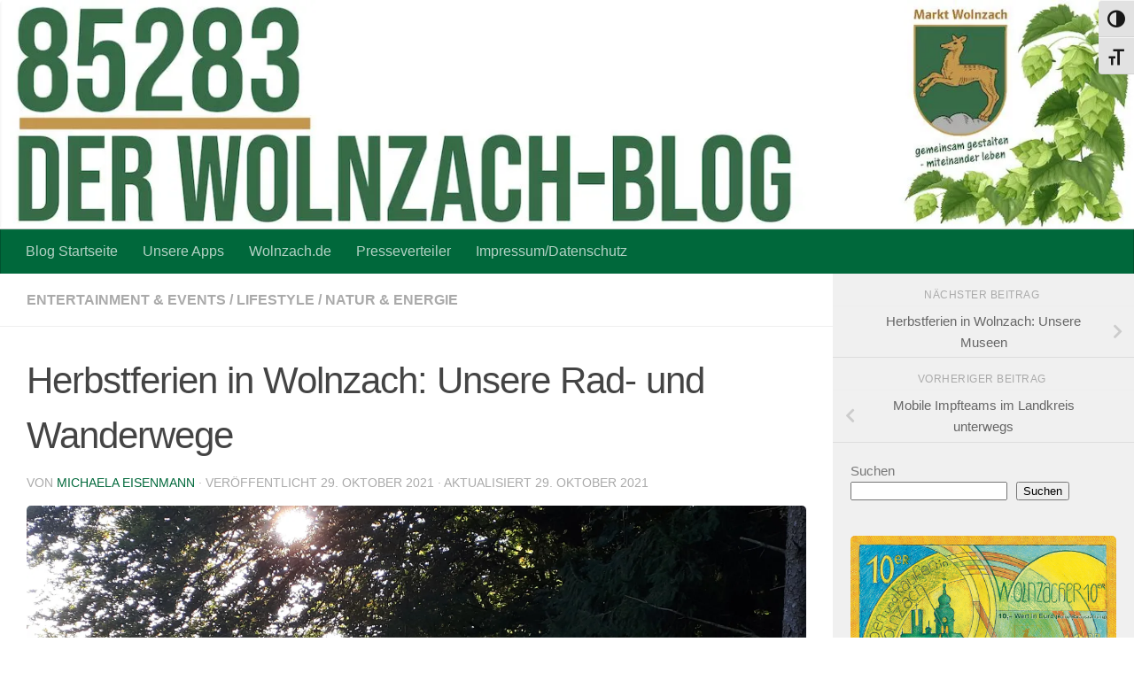

--- FILE ---
content_type: text/html; charset=UTF-8
request_url: https://www.wolnzach-blog.de/2021/10/29/herbstferien-in-wolnzach-unsere-rad-und-wandwege/
body_size: 26740
content:
<!DOCTYPE html>
<html class="no-js" lang="de">
<head>
  <meta charset="UTF-8">
  <meta name="viewport" content="width=device-width, initial-scale=1.0">
  <link rel="profile" href="https://gmpg.org/xfn/11" />
  <link rel="pingback" href="https://www.wolnzach-blog.de/xmlrpc.php">

  <!-- Manifest added by SuperPWA - Progressive Web Apps Plugin For WordPress -->
<link rel="manifest" href="/superpwa-manifest.json">
<meta name="theme-color" content="#6d9e31">
<meta name="mobile-web-app-capable" content="yes">
<meta name="apple-touch-fullscreen" content="yes">
<meta name="apple-mobile-web-app-title" content="Markt Wolnzach">
<meta name="application-name" content="Markt Wolnzach">
<meta name="apple-mobile-web-app-capable" content="yes">
<meta name="apple-mobile-web-app-status-bar-style" content="default">
<link rel="apple-touch-icon"  href="https://www.wolnzach-blog.de/wp-content/uploads/2019/03/Wappen_vektor2_gold3_alternativ-002.jpg">
<link rel="apple-touch-icon" sizes="192x192" href="https://www.wolnzach-blog.de/wp-content/uploads/2019/03/Wappen_vektor2_gold3_alternativ-002.jpg">
<link rel="apple-touch-startup-image" media="screen and (device-width: 320px) and (device-height: 568px) and (-webkit-device-pixel-ratio: 2) and (orientation: landscape)" href="https://www.wolnzach-blog.de/wp-content/uploads/superpwa-splashIcons/super_splash_screens/icon_1136x640.png"/>
<link rel="apple-touch-startup-image" media="screen and (device-width: 320px) and (device-height: 568px) and (-webkit-device-pixel-ratio: 2) and (orientation: portrait)" href="https://www.wolnzach-blog.de/wp-content/uploads/superpwa-splashIcons/super_splash_screens/icon_640x1136.png"/>
<link rel="apple-touch-startup-image" media="screen and (device-width: 414px) and (device-height: 896px) and (-webkit-device-pixel-ratio: 3) and (orientation: landscape)" href="https://www.wolnzach-blog.de/wp-content/uploads/superpwa-splashIcons/super_splash_screens/icon_2688x1242.png"/>
<link rel="apple-touch-startup-image" media="screen and (device-width: 414px) and (device-height: 896px) and (-webkit-device-pixel-ratio: 2) and (orientation: landscape)" href="https://www.wolnzach-blog.de/wp-content/uploads/superpwa-splashIcons/super_splash_screens/icon_1792x828.png"/>
<link rel="apple-touch-startup-image" media="screen and (device-width: 375px) and (device-height: 812px) and (-webkit-device-pixel-ratio: 3) and (orientation: portrait)" href="https://www.wolnzach-blog.de/wp-content/uploads/superpwa-splashIcons/super_splash_screens/icon_1125x2436.png"/>
<link rel="apple-touch-startup-image" media="screen and (device-width: 414px) and (device-height: 896px) and (-webkit-device-pixel-ratio: 2) and (orientation: portrait)" href="https://www.wolnzach-blog.de/wp-content/uploads/superpwa-splashIcons/super_splash_screens/icon_828x1792.png"/>
<link rel="apple-touch-startup-image" media="screen and (device-width: 375px) and (device-height: 812px) and (-webkit-device-pixel-ratio: 3) and (orientation: landscape)" href="https://www.wolnzach-blog.de/wp-content/uploads/superpwa-splashIcons/super_splash_screens/icon_2436x1125.png"/>
<link rel="apple-touch-startup-image" media="screen and (device-width: 414px) and (device-height: 736px) and (-webkit-device-pixel-ratio: 3) and (orientation: portrait)" href="https://www.wolnzach-blog.de/wp-content/uploads/superpwa-splashIcons/super_splash_screens/icon_1242x2208.png"/>
<link rel="apple-touch-startup-image" media="screen and (device-width: 414px) and (device-height: 736px) and (-webkit-device-pixel-ratio: 3) and (orientation: landscape)" href="https://www.wolnzach-blog.de/wp-content/uploads/superpwa-splashIcons/super_splash_screens/icon_2208x1242.png"/>
<link rel="apple-touch-startup-image" media="screen and (device-width: 375px) and (device-height: 667px) and (-webkit-device-pixel-ratio: 2) and (orientation: landscape)" href="https://www.wolnzach-blog.de/wp-content/uploads/superpwa-splashIcons/super_splash_screens/icon_1334x750.png"/>
<link rel="apple-touch-startup-image" media="screen and (device-width: 375px) and (device-height: 667px) and (-webkit-device-pixel-ratio: 2) and (orientation: portrait)" href="https://www.wolnzach-blog.de/wp-content/uploads/superpwa-splashIcons/super_splash_screens/icon_750x1334.png"/>
<link rel="apple-touch-startup-image" media="screen and (device-width: 1024px) and (device-height: 1366px) and (-webkit-device-pixel-ratio: 2) and (orientation: landscape)" href="https://www.wolnzach-blog.de/wp-content/uploads/superpwa-splashIcons/super_splash_screens/icon_2732x2048.png"/>
<link rel="apple-touch-startup-image" media="screen and (device-width: 1024px) and (device-height: 1366px) and (-webkit-device-pixel-ratio: 2) and (orientation: portrait)" href="https://www.wolnzach-blog.de/wp-content/uploads/superpwa-splashIcons/super_splash_screens/icon_2048x2732.png"/>
<link rel="apple-touch-startup-image" media="screen and (device-width: 834px) and (device-height: 1194px) and (-webkit-device-pixel-ratio: 2) and (orientation: landscape)" href="https://www.wolnzach-blog.de/wp-content/uploads/superpwa-splashIcons/super_splash_screens/icon_2388x1668.png"/>
<link rel="apple-touch-startup-image" media="screen and (device-width: 834px) and (device-height: 1194px) and (-webkit-device-pixel-ratio: 2) and (orientation: portrait)" href="https://www.wolnzach-blog.de/wp-content/uploads/superpwa-splashIcons/super_splash_screens/icon_1668x2388.png"/>
<link rel="apple-touch-startup-image" media="screen and (device-width: 834px) and (device-height: 1112px) and (-webkit-device-pixel-ratio: 2) and (orientation: landscape)" href="https://www.wolnzach-blog.de/wp-content/uploads/superpwa-splashIcons/super_splash_screens/icon_2224x1668.png"/>
<link rel="apple-touch-startup-image" media="screen and (device-width: 414px) and (device-height: 896px) and (-webkit-device-pixel-ratio: 3) and (orientation: portrait)" href="https://www.wolnzach-blog.de/wp-content/uploads/superpwa-splashIcons/super_splash_screens/icon_1242x2688.png"/>
<link rel="apple-touch-startup-image" media="screen and (device-width: 834px) and (device-height: 1112px) and (-webkit-device-pixel-ratio: 2) and (orientation: portrait)" href="https://www.wolnzach-blog.de/wp-content/uploads/superpwa-splashIcons/super_splash_screens/icon_1668x2224.png"/>
<link rel="apple-touch-startup-image" media="screen and (device-width: 768px) and (device-height: 1024px) and (-webkit-device-pixel-ratio: 2) and (orientation: portrait)" href="https://www.wolnzach-blog.de/wp-content/uploads/superpwa-splashIcons/super_splash_screens/icon_1536x2048.png"/>
<link rel="apple-touch-startup-image" media="screen and (device-width: 768px) and (device-height: 1024px) and (-webkit-device-pixel-ratio: 2) and (orientation: landscape)" href="https://www.wolnzach-blog.de/wp-content/uploads/superpwa-splashIcons/super_splash_screens/icon_2048x1536.png"/>
<link rel="apple-touch-startup-image" media="screen and (device-width: 390px) and (device-height: 844px) and (-webkit-device-pixel-ratio: 3) and (orientation: portrait)" href="https://www.wolnzach-blog.de/wp-content/uploads/superpwa-splashIcons/super_splash_screens/icon_1170x2532.png"/>
<link rel="apple-touch-startup-image" media="screen and (device-width: 844px) and (device-height: 390px) and (-webkit-device-pixel-ratio: 3) and (orientation: landscape)" href="https://www.wolnzach-blog.de/wp-content/uploads/superpwa-splashIcons/super_splash_screens/icon_2532x1170.png"/>
<link rel="apple-touch-startup-image" media="screen and (device-width: 926px) and (device-height: 428px) and (-webkit-device-pixel-ratio: 3) and (orientation: landscape)" href="https://www.wolnzach-blog.de/wp-content/uploads/superpwa-splashIcons/super_splash_screens/icon_2778x1284.png"/>
<link rel="apple-touch-startup-image" media="screen and (device-width: 428px) and (device-height: 926px) and (-webkit-device-pixel-ratio: 3) and (orientation: portrait)" href="https://www.wolnzach-blog.de/wp-content/uploads/superpwa-splashIcons/super_splash_screens/icon_2532x1170.png"/>
<link rel="apple-touch-startup-image" media="screen and (device-width: 852px) and (device-height: 393px) and (-webkit-device-pixel-ratio: 3) and (orientation: landscape)" href="https://www.wolnzach-blog.de/wp-content/uploads/superpwa-splashIcons/super_splash_screens/icon_2556x1179.png"/>
<link rel="apple-touch-startup-image" media="screen and (device-width: 393px) and (device-height: 852px) and (-webkit-device-pixel-ratio: 3) and (orientation: portrait)" href="https://www.wolnzach-blog.de/wp-content/uploads/superpwa-splashIcons/super_splash_screens/icon_1179x2556.png"/>
<link rel="apple-touch-startup-image" media="screen and (device-width: 932px) and (device-height: 430px) and (-webkit-device-pixel-ratio: 3) and (orientation: landscape)" href="https://www.wolnzach-blog.de/wp-content/uploads/superpwa-splashIcons/super_splash_screens/icon_2796x1290.png"/>
<link rel="apple-touch-startup-image" media="screen and (device-width: 430px) and (device-height: 932px) and (-webkit-device-pixel-ratio: 3) and (orientation: portrait)" href="https://www.wolnzach-blog.de/wp-content/uploads/superpwa-splashIcons/super_splash_screens/icon_1290x2796.png"/>
<!-- / SuperPWA.com -->
        <style id="wfc-base-style" type="text/css">
             .wfc-reset-menu-item-first-letter .navbar .nav>li>a:first-letter {font-size: inherit;}.format-icon:before {color: #5A5A5A;}article .format-icon.tc-hide-icon:before, .safari article.format-video .format-icon.tc-hide-icon:before, .chrome article.format-video .format-icon.tc-hide-icon:before, .safari article.format-image .format-icon.tc-hide-icon:before, .chrome article.format-image .format-icon.tc-hide-icon:before, .safari article.format-gallery .format-icon.tc-hide-icon:before, .safari article.attachment .format-icon.tc-hide-icon:before, .chrome article.format-gallery .format-icon.tc-hide-icon:before, .chrome article.attachment .format-icon.tc-hide-icon:before {content: none!important;}h2#tc-comment-title.tc-hide-icon:before {content: none!important;}.archive .archive-header h1.format-icon.tc-hide-icon:before {content: none!important;}.tc-sidebar h3.widget-title.tc-hide-icon:before {content: none!important;}.footer-widgets h3.widget-title.tc-hide-icon:before {content: none!important;}.tc-hide-icon i, i.tc-hide-icon {display: none !important;}.carousel-control {font-family: "Helvetica Neue", Helvetica, Arial, sans-serif;}.social-block a {font-size: 18px;}footer#footer .colophon .social-block a {font-size: 16px;}.social-block.widget_social a {font-size: 14px;}
        </style>
        <title>Herbstferien in Wolnzach: Unsere Rad- und Wanderwege &#8211; Markt Wolnzach</title>
<meta name='robots' content='max-image-preview:large' />
<script>document.documentElement.className = document.documentElement.className.replace("no-js","js");</script>

<!-- Open Graph Meta Tags generated by Blog2Social 873 - https://www.blog2social.com -->
<meta property="og:title" content="Herbstferien in Wolnzach: Unsere Rad- und Wanderwege"/>
<meta property="og:description" content="Unsere Rad- und Wanderwege laden zu kleinen Ausflügen ein. All unsere Thementouren finden Sie auf unserer Homepage. Im Markt-Service erhalten Sie dazu kostenfr"/>
<meta property="og:url" content="/2021/10/29/herbstferien-in-wolnzach-unsere-rad-und-wandwege/"/>
<meta property="og:image" content="https://www.wolnzach-blog.de/wp-content/uploads/2021/10/Herbstspaziergang-ME-Teaser.jpg"/>
<meta property="og:image:width" content="1920" />
<meta property="og:image:height" content="1080" />
<meta property="og:image:type" content="image/jpeg" />
<meta property="og:type" content="article"/>
<meta property="og:article:published_time" content="2021-10-29 09:08:44"/>
<meta property="og:article:modified_time" content="2021-10-29 09:30:54"/>
<meta property="og:article:tag" content="Erlebnis"/>
<meta property="og:article:tag" content="Ferien"/>
<meta property="og:article:tag" content="Freizeit"/>
<meta property="og:article:tag" content="Genuss"/>
<meta property="og:article:tag" content="Herbst"/>
<meta property="og:article:tag" content="Idee"/>
<meta property="og:article:tag" content="Innovation"/>
<meta property="og:article:tag" content="Natur"/>
<meta property="og:article:tag" content="Programm"/>
<meta property="og:article:tag" content="Rad"/>
<meta property="og:article:tag" content="Touren"/>
<meta property="og:article:tag" content="Tourismus"/>
<meta property="og:article:tag" content="Wander"/>
<meta property="og:article:tag" content="Wege"/>
<meta property="og:article:tag" content="Wolnzach"/>
<!-- Open Graph Meta Tags generated by Blog2Social 873 - https://www.blog2social.com -->

<!-- Twitter Card generated by Blog2Social 873 - https://www.blog2social.com -->
<meta name="twitter:card" content="summary">
<meta name="twitter:title" content="Herbstferien in Wolnzach: Unsere Rad- und Wanderwege"/>
<meta name="twitter:description" content="Unsere Rad- und Wanderwege laden zu kleinen Ausflügen ein. All unsere Thementouren finden Sie auf unserer Homepage. Im Markt-Service erhalten Sie dazu kostenfr"/>
<meta name="twitter:image" content="https://www.wolnzach-blog.de/wp-content/uploads/2021/10/Herbstspaziergang-ME-Teaser.jpg"/>
<!-- Twitter Card generated by Blog2Social 873 - https://www.blog2social.com -->
<meta name="author" content="Michaela Eisenmann"/>
<link rel='dns-prefetch' href='//stats.wp.com' />
<link rel='preconnect' href='//c0.wp.com' />
<link rel='preconnect' href='//i0.wp.com' />
<link rel="alternate" type="application/rss+xml" title="Markt Wolnzach &raquo; Feed" href="https://www.wolnzach-blog.de/feed/" />
<link rel="alternate" type="application/rss+xml" title="Markt Wolnzach &raquo; Kommentar-Feed" href="https://www.wolnzach-blog.de/comments/feed/" />
<link rel="alternate" type="application/rss+xml" title="Markt Wolnzach &raquo; Kommentar-Feed zu Herbstferien in Wolnzach: Unsere Rad- und Wanderwege" href="https://www.wolnzach-blog.de/2021/10/29/herbstferien-in-wolnzach-unsere-rad-und-wandwege/feed/" />
<link rel="alternate" title="oEmbed (JSON)" type="application/json+oembed" href="https://www.wolnzach-blog.de/wp-json/oembed/1.0/embed?url=https%3A%2F%2Fwww.wolnzach-blog.de%2F2021%2F10%2F29%2Fherbstferien-in-wolnzach-unsere-rad-und-wandwege%2F" />
<link rel="alternate" title="oEmbed (XML)" type="text/xml+oembed" href="https://www.wolnzach-blog.de/wp-json/oembed/1.0/embed?url=https%3A%2F%2Fwww.wolnzach-blog.de%2F2021%2F10%2F29%2Fherbstferien-in-wolnzach-unsere-rad-und-wandwege%2F&#038;format=xml" />
<style id='wp-img-auto-sizes-contain-inline-css'>
img:is([sizes=auto i],[sizes^="auto," i]){contain-intrinsic-size:3000px 1500px}
/*# sourceURL=wp-img-auto-sizes-contain-inline-css */
</style>
<style id='wp-block-library-inline-css'>
:root{--wp-block-synced-color:#7a00df;--wp-block-synced-color--rgb:122,0,223;--wp-bound-block-color:var(--wp-block-synced-color);--wp-editor-canvas-background:#ddd;--wp-admin-theme-color:#007cba;--wp-admin-theme-color--rgb:0,124,186;--wp-admin-theme-color-darker-10:#006ba1;--wp-admin-theme-color-darker-10--rgb:0,107,160.5;--wp-admin-theme-color-darker-20:#005a87;--wp-admin-theme-color-darker-20--rgb:0,90,135;--wp-admin-border-width-focus:2px}@media (min-resolution:192dpi){:root{--wp-admin-border-width-focus:1.5px}}.wp-element-button{cursor:pointer}:root .has-very-light-gray-background-color{background-color:#eee}:root .has-very-dark-gray-background-color{background-color:#313131}:root .has-very-light-gray-color{color:#eee}:root .has-very-dark-gray-color{color:#313131}:root .has-vivid-green-cyan-to-vivid-cyan-blue-gradient-background{background:linear-gradient(135deg,#00d084,#0693e3)}:root .has-purple-crush-gradient-background{background:linear-gradient(135deg,#34e2e4,#4721fb 50%,#ab1dfe)}:root .has-hazy-dawn-gradient-background{background:linear-gradient(135deg,#faaca8,#dad0ec)}:root .has-subdued-olive-gradient-background{background:linear-gradient(135deg,#fafae1,#67a671)}:root .has-atomic-cream-gradient-background{background:linear-gradient(135deg,#fdd79a,#004a59)}:root .has-nightshade-gradient-background{background:linear-gradient(135deg,#330968,#31cdcf)}:root .has-midnight-gradient-background{background:linear-gradient(135deg,#020381,#2874fc)}:root{--wp--preset--font-size--normal:16px;--wp--preset--font-size--huge:42px}.has-regular-font-size{font-size:1em}.has-larger-font-size{font-size:2.625em}.has-normal-font-size{font-size:var(--wp--preset--font-size--normal)}.has-huge-font-size{font-size:var(--wp--preset--font-size--huge)}.has-text-align-center{text-align:center}.has-text-align-left{text-align:left}.has-text-align-right{text-align:right}.has-fit-text{white-space:nowrap!important}#end-resizable-editor-section{display:none}.aligncenter{clear:both}.items-justified-left{justify-content:flex-start}.items-justified-center{justify-content:center}.items-justified-right{justify-content:flex-end}.items-justified-space-between{justify-content:space-between}.screen-reader-text{border:0;clip-path:inset(50%);height:1px;margin:-1px;overflow:hidden;padding:0;position:absolute;width:1px;word-wrap:normal!important}.screen-reader-text:focus{background-color:#ddd;clip-path:none;color:#444;display:block;font-size:1em;height:auto;left:5px;line-height:normal;padding:15px 23px 14px;text-decoration:none;top:5px;width:auto;z-index:100000}html :where(.has-border-color){border-style:solid}html :where([style*=border-top-color]){border-top-style:solid}html :where([style*=border-right-color]){border-right-style:solid}html :where([style*=border-bottom-color]){border-bottom-style:solid}html :where([style*=border-left-color]){border-left-style:solid}html :where([style*=border-width]){border-style:solid}html :where([style*=border-top-width]){border-top-style:solid}html :where([style*=border-right-width]){border-right-style:solid}html :where([style*=border-bottom-width]){border-bottom-style:solid}html :where([style*=border-left-width]){border-left-style:solid}html :where(img[class*=wp-image-]){height:auto;max-width:100%}:where(figure){margin:0 0 1em}html :where(.is-position-sticky){--wp-admin--admin-bar--position-offset:var(--wp-admin--admin-bar--height,0px)}@media screen and (max-width:600px){html :where(.is-position-sticky){--wp-admin--admin-bar--position-offset:0px}}

/*# sourceURL=wp-block-library-inline-css */
</style><style id='wp-block-categories-inline-css'>
.wp-block-categories{box-sizing:border-box}.wp-block-categories.alignleft{margin-right:2em}.wp-block-categories.alignright{margin-left:2em}.wp-block-categories.wp-block-categories-dropdown.aligncenter{text-align:center}.wp-block-categories .wp-block-categories__label{display:block;width:100%}
/*# sourceURL=https://c0.wp.com/c/6.9/wp-includes/blocks/categories/style.min.css */
</style>
<style id='wp-block-image-inline-css'>
.wp-block-image>a,.wp-block-image>figure>a{display:inline-block}.wp-block-image img{box-sizing:border-box;height:auto;max-width:100%;vertical-align:bottom}@media not (prefers-reduced-motion){.wp-block-image img.hide{visibility:hidden}.wp-block-image img.show{animation:show-content-image .4s}}.wp-block-image[style*=border-radius] img,.wp-block-image[style*=border-radius]>a{border-radius:inherit}.wp-block-image.has-custom-border img{box-sizing:border-box}.wp-block-image.aligncenter{text-align:center}.wp-block-image.alignfull>a,.wp-block-image.alignwide>a{width:100%}.wp-block-image.alignfull img,.wp-block-image.alignwide img{height:auto;width:100%}.wp-block-image .aligncenter,.wp-block-image .alignleft,.wp-block-image .alignright,.wp-block-image.aligncenter,.wp-block-image.alignleft,.wp-block-image.alignright{display:table}.wp-block-image .aligncenter>figcaption,.wp-block-image .alignleft>figcaption,.wp-block-image .alignright>figcaption,.wp-block-image.aligncenter>figcaption,.wp-block-image.alignleft>figcaption,.wp-block-image.alignright>figcaption{caption-side:bottom;display:table-caption}.wp-block-image .alignleft{float:left;margin:.5em 1em .5em 0}.wp-block-image .alignright{float:right;margin:.5em 0 .5em 1em}.wp-block-image .aligncenter{margin-left:auto;margin-right:auto}.wp-block-image :where(figcaption){margin-bottom:1em;margin-top:.5em}.wp-block-image.is-style-circle-mask img{border-radius:9999px}@supports ((-webkit-mask-image:none) or (mask-image:none)) or (-webkit-mask-image:none){.wp-block-image.is-style-circle-mask img{border-radius:0;-webkit-mask-image:url('data:image/svg+xml;utf8,<svg viewBox="0 0 100 100" xmlns="http://www.w3.org/2000/svg"><circle cx="50" cy="50" r="50"/></svg>');mask-image:url('data:image/svg+xml;utf8,<svg viewBox="0 0 100 100" xmlns="http://www.w3.org/2000/svg"><circle cx="50" cy="50" r="50"/></svg>');mask-mode:alpha;-webkit-mask-position:center;mask-position:center;-webkit-mask-repeat:no-repeat;mask-repeat:no-repeat;-webkit-mask-size:contain;mask-size:contain}}:root :where(.wp-block-image.is-style-rounded img,.wp-block-image .is-style-rounded img){border-radius:9999px}.wp-block-image figure{margin:0}.wp-lightbox-container{display:flex;flex-direction:column;position:relative}.wp-lightbox-container img{cursor:zoom-in}.wp-lightbox-container img:hover+button{opacity:1}.wp-lightbox-container button{align-items:center;backdrop-filter:blur(16px) saturate(180%);background-color:#5a5a5a40;border:none;border-radius:4px;cursor:zoom-in;display:flex;height:20px;justify-content:center;opacity:0;padding:0;position:absolute;right:16px;text-align:center;top:16px;width:20px;z-index:100}@media not (prefers-reduced-motion){.wp-lightbox-container button{transition:opacity .2s ease}}.wp-lightbox-container button:focus-visible{outline:3px auto #5a5a5a40;outline:3px auto -webkit-focus-ring-color;outline-offset:3px}.wp-lightbox-container button:hover{cursor:pointer;opacity:1}.wp-lightbox-container button:focus{opacity:1}.wp-lightbox-container button:focus,.wp-lightbox-container button:hover,.wp-lightbox-container button:not(:hover):not(:active):not(.has-background){background-color:#5a5a5a40;border:none}.wp-lightbox-overlay{box-sizing:border-box;cursor:zoom-out;height:100vh;left:0;overflow:hidden;position:fixed;top:0;visibility:hidden;width:100%;z-index:100000}.wp-lightbox-overlay .close-button{align-items:center;cursor:pointer;display:flex;justify-content:center;min-height:40px;min-width:40px;padding:0;position:absolute;right:calc(env(safe-area-inset-right) + 16px);top:calc(env(safe-area-inset-top) + 16px);z-index:5000000}.wp-lightbox-overlay .close-button:focus,.wp-lightbox-overlay .close-button:hover,.wp-lightbox-overlay .close-button:not(:hover):not(:active):not(.has-background){background:none;border:none}.wp-lightbox-overlay .lightbox-image-container{height:var(--wp--lightbox-container-height);left:50%;overflow:hidden;position:absolute;top:50%;transform:translate(-50%,-50%);transform-origin:top left;width:var(--wp--lightbox-container-width);z-index:9999999999}.wp-lightbox-overlay .wp-block-image{align-items:center;box-sizing:border-box;display:flex;height:100%;justify-content:center;margin:0;position:relative;transform-origin:0 0;width:100%;z-index:3000000}.wp-lightbox-overlay .wp-block-image img{height:var(--wp--lightbox-image-height);min-height:var(--wp--lightbox-image-height);min-width:var(--wp--lightbox-image-width);width:var(--wp--lightbox-image-width)}.wp-lightbox-overlay .wp-block-image figcaption{display:none}.wp-lightbox-overlay button{background:none;border:none}.wp-lightbox-overlay .scrim{background-color:#fff;height:100%;opacity:.9;position:absolute;width:100%;z-index:2000000}.wp-lightbox-overlay.active{visibility:visible}@media not (prefers-reduced-motion){.wp-lightbox-overlay.active{animation:turn-on-visibility .25s both}.wp-lightbox-overlay.active img{animation:turn-on-visibility .35s both}.wp-lightbox-overlay.show-closing-animation:not(.active){animation:turn-off-visibility .35s both}.wp-lightbox-overlay.show-closing-animation:not(.active) img{animation:turn-off-visibility .25s both}.wp-lightbox-overlay.zoom.active{animation:none;opacity:1;visibility:visible}.wp-lightbox-overlay.zoom.active .lightbox-image-container{animation:lightbox-zoom-in .4s}.wp-lightbox-overlay.zoom.active .lightbox-image-container img{animation:none}.wp-lightbox-overlay.zoom.active .scrim{animation:turn-on-visibility .4s forwards}.wp-lightbox-overlay.zoom.show-closing-animation:not(.active){animation:none}.wp-lightbox-overlay.zoom.show-closing-animation:not(.active) .lightbox-image-container{animation:lightbox-zoom-out .4s}.wp-lightbox-overlay.zoom.show-closing-animation:not(.active) .lightbox-image-container img{animation:none}.wp-lightbox-overlay.zoom.show-closing-animation:not(.active) .scrim{animation:turn-off-visibility .4s forwards}}@keyframes show-content-image{0%{visibility:hidden}99%{visibility:hidden}to{visibility:visible}}@keyframes turn-on-visibility{0%{opacity:0}to{opacity:1}}@keyframes turn-off-visibility{0%{opacity:1;visibility:visible}99%{opacity:0;visibility:visible}to{opacity:0;visibility:hidden}}@keyframes lightbox-zoom-in{0%{transform:translate(calc((-100vw + var(--wp--lightbox-scrollbar-width))/2 + var(--wp--lightbox-initial-left-position)),calc(-50vh + var(--wp--lightbox-initial-top-position))) scale(var(--wp--lightbox-scale))}to{transform:translate(-50%,-50%) scale(1)}}@keyframes lightbox-zoom-out{0%{transform:translate(-50%,-50%) scale(1);visibility:visible}99%{visibility:visible}to{transform:translate(calc((-100vw + var(--wp--lightbox-scrollbar-width))/2 + var(--wp--lightbox-initial-left-position)),calc(-50vh + var(--wp--lightbox-initial-top-position))) scale(var(--wp--lightbox-scale));visibility:hidden}}
/*# sourceURL=https://c0.wp.com/c/6.9/wp-includes/blocks/image/style.min.css */
</style>
<style id='wp-block-search-inline-css'>
.wp-block-search__button{margin-left:10px;word-break:normal}.wp-block-search__button.has-icon{line-height:0}.wp-block-search__button svg{height:1.25em;min-height:24px;min-width:24px;width:1.25em;fill:currentColor;vertical-align:text-bottom}:where(.wp-block-search__button){border:1px solid #ccc;padding:6px 10px}.wp-block-search__inside-wrapper{display:flex;flex:auto;flex-wrap:nowrap;max-width:100%}.wp-block-search__label{width:100%}.wp-block-search.wp-block-search__button-only .wp-block-search__button{box-sizing:border-box;display:flex;flex-shrink:0;justify-content:center;margin-left:0;max-width:100%}.wp-block-search.wp-block-search__button-only .wp-block-search__inside-wrapper{min-width:0!important;transition-property:width}.wp-block-search.wp-block-search__button-only .wp-block-search__input{flex-basis:100%;transition-duration:.3s}.wp-block-search.wp-block-search__button-only.wp-block-search__searchfield-hidden,.wp-block-search.wp-block-search__button-only.wp-block-search__searchfield-hidden .wp-block-search__inside-wrapper{overflow:hidden}.wp-block-search.wp-block-search__button-only.wp-block-search__searchfield-hidden .wp-block-search__input{border-left-width:0!important;border-right-width:0!important;flex-basis:0;flex-grow:0;margin:0;min-width:0!important;padding-left:0!important;padding-right:0!important;width:0!important}:where(.wp-block-search__input){appearance:none;border:1px solid #949494;flex-grow:1;font-family:inherit;font-size:inherit;font-style:inherit;font-weight:inherit;letter-spacing:inherit;line-height:inherit;margin-left:0;margin-right:0;min-width:3rem;padding:8px;text-decoration:unset!important;text-transform:inherit}:where(.wp-block-search__button-inside .wp-block-search__inside-wrapper){background-color:#fff;border:1px solid #949494;box-sizing:border-box;padding:4px}:where(.wp-block-search__button-inside .wp-block-search__inside-wrapper) .wp-block-search__input{border:none;border-radius:0;padding:0 4px}:where(.wp-block-search__button-inside .wp-block-search__inside-wrapper) .wp-block-search__input:focus{outline:none}:where(.wp-block-search__button-inside .wp-block-search__inside-wrapper) :where(.wp-block-search__button){padding:4px 8px}.wp-block-search.aligncenter .wp-block-search__inside-wrapper{margin:auto}.wp-block[data-align=right] .wp-block-search.wp-block-search__button-only .wp-block-search__inside-wrapper{float:right}
/*# sourceURL=https://c0.wp.com/c/6.9/wp-includes/blocks/search/style.min.css */
</style>
<style id='wp-block-paragraph-inline-css'>
.is-small-text{font-size:.875em}.is-regular-text{font-size:1em}.is-large-text{font-size:2.25em}.is-larger-text{font-size:3em}.has-drop-cap:not(:focus):first-letter{float:left;font-size:8.4em;font-style:normal;font-weight:100;line-height:.68;margin:.05em .1em 0 0;text-transform:uppercase}body.rtl .has-drop-cap:not(:focus):first-letter{float:none;margin-left:.1em}p.has-drop-cap.has-background{overflow:hidden}:root :where(p.has-background){padding:1.25em 2.375em}:where(p.has-text-color:not(.has-link-color)) a{color:inherit}p.has-text-align-left[style*="writing-mode:vertical-lr"],p.has-text-align-right[style*="writing-mode:vertical-rl"]{rotate:180deg}
/*# sourceURL=https://c0.wp.com/c/6.9/wp-includes/blocks/paragraph/style.min.css */
</style>
<style id='global-styles-inline-css'>
:root{--wp--preset--aspect-ratio--square: 1;--wp--preset--aspect-ratio--4-3: 4/3;--wp--preset--aspect-ratio--3-4: 3/4;--wp--preset--aspect-ratio--3-2: 3/2;--wp--preset--aspect-ratio--2-3: 2/3;--wp--preset--aspect-ratio--16-9: 16/9;--wp--preset--aspect-ratio--9-16: 9/16;--wp--preset--color--black: #000000;--wp--preset--color--cyan-bluish-gray: #abb8c3;--wp--preset--color--white: #ffffff;--wp--preset--color--pale-pink: #f78da7;--wp--preset--color--vivid-red: #cf2e2e;--wp--preset--color--luminous-vivid-orange: #ff6900;--wp--preset--color--luminous-vivid-amber: #fcb900;--wp--preset--color--light-green-cyan: #7bdcb5;--wp--preset--color--vivid-green-cyan: #00d084;--wp--preset--color--pale-cyan-blue: #8ed1fc;--wp--preset--color--vivid-cyan-blue: #0693e3;--wp--preset--color--vivid-purple: #9b51e0;--wp--preset--gradient--vivid-cyan-blue-to-vivid-purple: linear-gradient(135deg,rgb(6,147,227) 0%,rgb(155,81,224) 100%);--wp--preset--gradient--light-green-cyan-to-vivid-green-cyan: linear-gradient(135deg,rgb(122,220,180) 0%,rgb(0,208,130) 100%);--wp--preset--gradient--luminous-vivid-amber-to-luminous-vivid-orange: linear-gradient(135deg,rgb(252,185,0) 0%,rgb(255,105,0) 100%);--wp--preset--gradient--luminous-vivid-orange-to-vivid-red: linear-gradient(135deg,rgb(255,105,0) 0%,rgb(207,46,46) 100%);--wp--preset--gradient--very-light-gray-to-cyan-bluish-gray: linear-gradient(135deg,rgb(238,238,238) 0%,rgb(169,184,195) 100%);--wp--preset--gradient--cool-to-warm-spectrum: linear-gradient(135deg,rgb(74,234,220) 0%,rgb(151,120,209) 20%,rgb(207,42,186) 40%,rgb(238,44,130) 60%,rgb(251,105,98) 80%,rgb(254,248,76) 100%);--wp--preset--gradient--blush-light-purple: linear-gradient(135deg,rgb(255,206,236) 0%,rgb(152,150,240) 100%);--wp--preset--gradient--blush-bordeaux: linear-gradient(135deg,rgb(254,205,165) 0%,rgb(254,45,45) 50%,rgb(107,0,62) 100%);--wp--preset--gradient--luminous-dusk: linear-gradient(135deg,rgb(255,203,112) 0%,rgb(199,81,192) 50%,rgb(65,88,208) 100%);--wp--preset--gradient--pale-ocean: linear-gradient(135deg,rgb(255,245,203) 0%,rgb(182,227,212) 50%,rgb(51,167,181) 100%);--wp--preset--gradient--electric-grass: linear-gradient(135deg,rgb(202,248,128) 0%,rgb(113,206,126) 100%);--wp--preset--gradient--midnight: linear-gradient(135deg,rgb(2,3,129) 0%,rgb(40,116,252) 100%);--wp--preset--font-size--small: 13px;--wp--preset--font-size--medium: 20px;--wp--preset--font-size--large: 36px;--wp--preset--font-size--x-large: 42px;--wp--preset--spacing--20: 0.44rem;--wp--preset--spacing--30: 0.67rem;--wp--preset--spacing--40: 1rem;--wp--preset--spacing--50: 1.5rem;--wp--preset--spacing--60: 2.25rem;--wp--preset--spacing--70: 3.38rem;--wp--preset--spacing--80: 5.06rem;--wp--preset--shadow--natural: 6px 6px 9px rgba(0, 0, 0, 0.2);--wp--preset--shadow--deep: 12px 12px 50px rgba(0, 0, 0, 0.4);--wp--preset--shadow--sharp: 6px 6px 0px rgba(0, 0, 0, 0.2);--wp--preset--shadow--outlined: 6px 6px 0px -3px rgb(255, 255, 255), 6px 6px rgb(0, 0, 0);--wp--preset--shadow--crisp: 6px 6px 0px rgb(0, 0, 0);}:where(.is-layout-flex){gap: 0.5em;}:where(.is-layout-grid){gap: 0.5em;}body .is-layout-flex{display: flex;}.is-layout-flex{flex-wrap: wrap;align-items: center;}.is-layout-flex > :is(*, div){margin: 0;}body .is-layout-grid{display: grid;}.is-layout-grid > :is(*, div){margin: 0;}:where(.wp-block-columns.is-layout-flex){gap: 2em;}:where(.wp-block-columns.is-layout-grid){gap: 2em;}:where(.wp-block-post-template.is-layout-flex){gap: 1.25em;}:where(.wp-block-post-template.is-layout-grid){gap: 1.25em;}.has-black-color{color: var(--wp--preset--color--black) !important;}.has-cyan-bluish-gray-color{color: var(--wp--preset--color--cyan-bluish-gray) !important;}.has-white-color{color: var(--wp--preset--color--white) !important;}.has-pale-pink-color{color: var(--wp--preset--color--pale-pink) !important;}.has-vivid-red-color{color: var(--wp--preset--color--vivid-red) !important;}.has-luminous-vivid-orange-color{color: var(--wp--preset--color--luminous-vivid-orange) !important;}.has-luminous-vivid-amber-color{color: var(--wp--preset--color--luminous-vivid-amber) !important;}.has-light-green-cyan-color{color: var(--wp--preset--color--light-green-cyan) !important;}.has-vivid-green-cyan-color{color: var(--wp--preset--color--vivid-green-cyan) !important;}.has-pale-cyan-blue-color{color: var(--wp--preset--color--pale-cyan-blue) !important;}.has-vivid-cyan-blue-color{color: var(--wp--preset--color--vivid-cyan-blue) !important;}.has-vivid-purple-color{color: var(--wp--preset--color--vivid-purple) !important;}.has-black-background-color{background-color: var(--wp--preset--color--black) !important;}.has-cyan-bluish-gray-background-color{background-color: var(--wp--preset--color--cyan-bluish-gray) !important;}.has-white-background-color{background-color: var(--wp--preset--color--white) !important;}.has-pale-pink-background-color{background-color: var(--wp--preset--color--pale-pink) !important;}.has-vivid-red-background-color{background-color: var(--wp--preset--color--vivid-red) !important;}.has-luminous-vivid-orange-background-color{background-color: var(--wp--preset--color--luminous-vivid-orange) !important;}.has-luminous-vivid-amber-background-color{background-color: var(--wp--preset--color--luminous-vivid-amber) !important;}.has-light-green-cyan-background-color{background-color: var(--wp--preset--color--light-green-cyan) !important;}.has-vivid-green-cyan-background-color{background-color: var(--wp--preset--color--vivid-green-cyan) !important;}.has-pale-cyan-blue-background-color{background-color: var(--wp--preset--color--pale-cyan-blue) !important;}.has-vivid-cyan-blue-background-color{background-color: var(--wp--preset--color--vivid-cyan-blue) !important;}.has-vivid-purple-background-color{background-color: var(--wp--preset--color--vivid-purple) !important;}.has-black-border-color{border-color: var(--wp--preset--color--black) !important;}.has-cyan-bluish-gray-border-color{border-color: var(--wp--preset--color--cyan-bluish-gray) !important;}.has-white-border-color{border-color: var(--wp--preset--color--white) !important;}.has-pale-pink-border-color{border-color: var(--wp--preset--color--pale-pink) !important;}.has-vivid-red-border-color{border-color: var(--wp--preset--color--vivid-red) !important;}.has-luminous-vivid-orange-border-color{border-color: var(--wp--preset--color--luminous-vivid-orange) !important;}.has-luminous-vivid-amber-border-color{border-color: var(--wp--preset--color--luminous-vivid-amber) !important;}.has-light-green-cyan-border-color{border-color: var(--wp--preset--color--light-green-cyan) !important;}.has-vivid-green-cyan-border-color{border-color: var(--wp--preset--color--vivid-green-cyan) !important;}.has-pale-cyan-blue-border-color{border-color: var(--wp--preset--color--pale-cyan-blue) !important;}.has-vivid-cyan-blue-border-color{border-color: var(--wp--preset--color--vivid-cyan-blue) !important;}.has-vivid-purple-border-color{border-color: var(--wp--preset--color--vivid-purple) !important;}.has-vivid-cyan-blue-to-vivid-purple-gradient-background{background: var(--wp--preset--gradient--vivid-cyan-blue-to-vivid-purple) !important;}.has-light-green-cyan-to-vivid-green-cyan-gradient-background{background: var(--wp--preset--gradient--light-green-cyan-to-vivid-green-cyan) !important;}.has-luminous-vivid-amber-to-luminous-vivid-orange-gradient-background{background: var(--wp--preset--gradient--luminous-vivid-amber-to-luminous-vivid-orange) !important;}.has-luminous-vivid-orange-to-vivid-red-gradient-background{background: var(--wp--preset--gradient--luminous-vivid-orange-to-vivid-red) !important;}.has-very-light-gray-to-cyan-bluish-gray-gradient-background{background: var(--wp--preset--gradient--very-light-gray-to-cyan-bluish-gray) !important;}.has-cool-to-warm-spectrum-gradient-background{background: var(--wp--preset--gradient--cool-to-warm-spectrum) !important;}.has-blush-light-purple-gradient-background{background: var(--wp--preset--gradient--blush-light-purple) !important;}.has-blush-bordeaux-gradient-background{background: var(--wp--preset--gradient--blush-bordeaux) !important;}.has-luminous-dusk-gradient-background{background: var(--wp--preset--gradient--luminous-dusk) !important;}.has-pale-ocean-gradient-background{background: var(--wp--preset--gradient--pale-ocean) !important;}.has-electric-grass-gradient-background{background: var(--wp--preset--gradient--electric-grass) !important;}.has-midnight-gradient-background{background: var(--wp--preset--gradient--midnight) !important;}.has-small-font-size{font-size: var(--wp--preset--font-size--small) !important;}.has-medium-font-size{font-size: var(--wp--preset--font-size--medium) !important;}.has-large-font-size{font-size: var(--wp--preset--font-size--large) !important;}.has-x-large-font-size{font-size: var(--wp--preset--font-size--x-large) !important;}
/*# sourceURL=global-styles-inline-css */
</style>

<style id='classic-theme-styles-inline-css'>
/*! This file is auto-generated */
.wp-block-button__link{color:#fff;background-color:#32373c;border-radius:9999px;box-shadow:none;text-decoration:none;padding:calc(.667em + 2px) calc(1.333em + 2px);font-size:1.125em}.wp-block-file__button{background:#32373c;color:#fff;text-decoration:none}
/*# sourceURL=/wp-includes/css/classic-themes.min.css */
</style>
<link rel='stylesheet' id='wpo_min-header-0-css' href='https://www.wolnzach-blog.de/wp-content/cache/wpo-minify/1770047298/assets/wpo-minify-header-69af5afc.min.css' media='all' />
<!--n2css--><!--n2js--><script src="https://c0.wp.com/c/6.9/wp-includes/js/jquery/jquery.min.js" id="jquery-core-js"></script>
<script src="https://c0.wp.com/c/6.9/wp-includes/js/jquery/jquery-migrate.min.js" id="jquery-migrate-js"></script>
<script src="https://www.wolnzach-blog.de/wp-content/cache/wpo-minify/1770047298/assets/wpo-minify-header-bd7c0a90.min.js" id="wpo_min-header-0-js" defer data-wp-strategy="defer"></script>
<script id="wpo_min-header-3-js-extra">
var _EPYT_ = {"ajaxurl":"https://www.wolnzach-blog.de/wp-admin/admin-ajax.php","security":"eb555a7d06","gallery_scrolloffset":"20","eppathtoscripts":"https://www.wolnzach-blog.de/wp-content/plugins/youtube-embed-plus/scripts/","eppath":"https://www.wolnzach-blog.de/wp-content/plugins/youtube-embed-plus/","epresponsiveselector":"[\"iframe.__youtube_prefs__\",\"iframe[src*='youtube.com']\",\"iframe[src*='youtube-nocookie.com']\",\"iframe[data-ep-src*='youtube.com']\",\"iframe[data-ep-src*='youtube-nocookie.com']\",\"iframe[data-ep-gallerysrc*='youtube.com']\"]","epdovol":"1","version":"14.2.4","evselector":"iframe.__youtube_prefs__[src], iframe[src*=\"youtube.com/embed/\"], iframe[src*=\"youtube-nocookie.com/embed/\"]","ajax_compat":"","maxres_facade":"eager","ytapi_load":"light","pause_others":"","stopMobileBuffer":"1","facade_mode":"","not_live_on_channel":""};
//# sourceURL=wpo_min-header-3-js-extra
</script>
<script src="https://www.wolnzach-blog.de/wp-content/cache/wpo-minify/1770047298/assets/wpo-minify-header-837c25b2.min.js" id="wpo_min-header-3-js"></script>
<link rel="https://api.w.org/" href="https://www.wolnzach-blog.de/wp-json/" /><link rel="alternate" title="JSON" type="application/json" href="https://www.wolnzach-blog.de/wp-json/wp/v2/posts/13011" /><link rel="EditURI" type="application/rsd+xml" title="RSD" href="https://www.wolnzach-blog.de/xmlrpc.php?rsd" />
<link rel="canonical" href="https://www.wolnzach-blog.de/2021/10/29/herbstferien-in-wolnzach-unsere-rad-und-wandwege/" />
	<style>img#wpstats{display:none}</style>
		<!-- Analytics by WP Statistics - https://wp-statistics.com -->
    <link rel="preload" as="font" type="font/woff2" href="https://www.wolnzach-blog.de/wp-content/themes/hueman-pro/assets/front/webfonts/fa-brands-400.woff2?v=5.15.2" crossorigin="anonymous"/>
    <link rel="preload" as="font" type="font/woff2" href="https://www.wolnzach-blog.de/wp-content/themes/hueman-pro/assets/front/webfonts/fa-regular-400.woff2?v=5.15.2" crossorigin="anonymous"/>
    <link rel="preload" as="font" type="font/woff2" href="https://www.wolnzach-blog.de/wp-content/themes/hueman-pro/assets/front/webfonts/fa-solid-900.woff2?v=5.15.2" crossorigin="anonymous"/>
  <!--[if lt IE 9]>
<script src="https://www.wolnzach-blog.de/wp-content/themes/hueman-pro/assets/front/js/ie/html5shiv-printshiv.min.js"></script>
<script src="https://www.wolnzach-blog.de/wp-content/themes/hueman-pro/assets/front/js/ie/selectivizr.js"></script>
<![endif]-->
<link rel="icon" href="https://i0.wp.com/www.wolnzach-blog.de/wp-content/uploads/2018/11/cropped-Wappen_vektor2_gold3_alternativ-002.jpg?fit=32%2C32&#038;ssl=1" sizes="32x32" />
<link rel="icon" href="https://i0.wp.com/www.wolnzach-blog.de/wp-content/uploads/2018/11/cropped-Wappen_vektor2_gold3_alternativ-002.jpg?fit=192%2C192&#038;ssl=1" sizes="192x192" />
<meta name="msapplication-TileImage" content="https://i0.wp.com/www.wolnzach-blog.de/wp-content/uploads/2018/11/cropped-Wappen_vektor2_gold3_alternativ-002.jpg?fit=270%2C270&#038;ssl=1" />
            <style id="appearing-animation-css" type="text/css">
                   /* Bottom to top keyframes */
                  @-webkit-keyframes btt-fade-in {
                        from{ -webkit-transform: translate3d(0, 100%, 0); opacity: 0; }
                        99% { -webkit-transform: translate3d(0, 0, 0); }
                        to { opacity: 1; }
                  }
                  @-moz-keyframes btt-fade-in {
                        from{ -moz-transform: translate3d(0, 100%, 0); opacity: 0; }
                        99% { -moz-transform: translate3d(0, 0, 0); }
                        to { opacity: 1; }
                  }

                  @-o-keyframes btt-fade-in {
                        from{ -o-transform: translate3d(0, 100%, 0); opacity: 0; }
                        99% { -o-transform: translate3d(0, 0, 0); }
                        to { opacity: 1; }
                  }

                  @keyframes btt-fade-in {
                        from { transform: translate3d(0, 100%, 0); opacity: 0; }
                        99% { transform: translate3d(0, 0, 0); }
                        to { opacity: 1; }
                  }
                  /*
                  * Hack: since ie11 doesn't animate 3d transforms in the right way
                  * with this specific vendor we override the non prefixes keyframes btt-in
                  * only for ms
                  */
                  @-ms-keyframes btt-fade-in {
                        from { transform: translate(0, 100%);  opacity: 0; }
                        99% { transform: translate(0, 0); }
                        to { opacity: 1; }
                  }



                  /* to allow the post-inner border and box shadow */
                  #grid-wrapper .grid-item  { overflow: visible; }

                  /* apply the overflow hidden to the post-inner as we had to remove from the article.grid-item
                  * see rule above
                  */
                  #grid-wrapper .post-row  {  overflow: hidden; }
                  /* apply the overflow hidden to the post-inner as we had to remove from the article.grid-item
                  * see rule above
                  */
                  #grid-wrapper .grid-item .post-inner {
                        overflow: hidden;
                        opacity: 0;
                        -webkit-animation-duration: 0.8s;
                           -moz-animation-duration: 0.8s;
                             -o-animation-duration: 0.8s;
                                animation-duration: 0.8s;
                        -webkit-perspective: 1000;
                        -webkit-backface-visibility: hidden;
                           -moz-backface-visibility: hidden;
                             -o-backface-visibility: hidden;
                            -ms-backface-visibility: hidden;
                                backface-visibility: hidden;
                  -webkit-animation-timing-function: ease-in-out;
                     -moz-animation-timing-function: ease-in-out;
                       -o-animation-timing-function: ease-in-out;
                          animation-timing-function: ease-in-out;
                        -webkit-animation-fill-mode: forwards;
                           -moz-animation-fill-mode: forwards;
                             -o-animation-fill-mode: forwards;
                                animation-fill-mode: forwards;
                  }

                  /*
                  * Consider to use modernizr for feature detection
                  */
                  .no-cssanimations #grid-wrapper .grid-item .post-inner { opacity: 1;}

                  /*
                  * .start_animation here is "hardcoded",
                  * we might want to have different animations in the future
                  */
                  #grid-wrapper .grid-item .post-inner.start_animation {
                        -webkit-animation-name: btt-fade-in;
                           -moz-animation-name: btt-fade-in;
                             -o-animation-name: btt-fade-in;
                                animation-name: btt-fade-in;
                                overflow: hidden;
                  }

                  #grid-wrapper .grid-item .post-inner.end_animation {opacity: 1;}

            </style>
                        <style id="grids-css" type="text/css">
                .post-list .grid-item {float: left; }
                .cols-1 .grid-item { width: 100%; }
                .cols-2 .grid-item { width: 50%; }
                .cols-3 .grid-item { width: 33.3%; }
                .cols-4 .grid-item { width: 25%; }
                @media only screen and (max-width: 719px) {
                      #grid-wrapper .grid-item{
                        width: 100%;
                      }
                }
            </style>
                        <style id="infinite-css" type="text/css">

                  #grid-wrapper.post-list.group [class*="infinite-view-"] {
                        float: left;
                        width: 100%;
                  }


                  /* reset */
                  .post-list [class*="infinite-view-"] .post-row:last-child {
                      border-bottom: 1px solid #eee;
                      margin-bottom: 30px;
                  }

                  .post-list [class*="infinite-view-"]:last-of-type .post-row:last-child {
                      border-width: 0px;
                      margin-bottom: 0px;
                  }

                  /* add a little space at the bottom for the infinite handle button displayed in absolute positioning */
                  .hu-infinite-scroll-on #grid-wrapper {
                    padding-bottom: 50px;
                  }
                  #infinite-handle {
                      text-align: center;
                      width: 100%;
                      position: absolute;
                      bottom: 30px;
                  }
                  #infinite-handle .btn-skin {
                    background-color: #00683b;
                  }
                  #infinite-handle a {
                      text-transform: uppercase;
                      font-size: 0.9em;
                  }
                  #infinite-handle a:hover{
                    color: #fff;
                    text-decoration: underline;
                  }

            </style>
            </head>

<body data-rsssl=1 class="wp-singular post-template-default single single-post postid-13011 single-format-standard wp-embed-responsive wp-theme-hueman-pro wpa-excerpt col-2cl boxed mobile-sidebar-hide header-desktop-sticky header-mobile-sticky hueman-pro-1-4-29 chrome hu-infinite-scroll-on">
<div id="wrapper">
  <a class="screen-reader-text skip-link" href="#content">Unter dem Inhalt</a>
  
  <header id="header" class="top-menu-mobile-on one-mobile-menu top_menu header-ads-desktop  topbar-transparent has-header-img">
        <nav class="nav-container group mobile-menu mobile-sticky no-menu-assigned" id="nav-mobile" data-menu-id="header-1">
  <div class="mobile-title-logo-in-header"><p class="site-title">                  <a class="custom-logo-link" href="https://www.wolnzach-blog.de/" rel="home" title="Markt Wolnzach | Startseite">Markt Wolnzach</a>                </p></div>
        
                    <!-- <div class="ham__navbar-toggler collapsed" aria-expanded="false">
          <div class="ham__navbar-span-wrapper">
            <span class="ham-toggler-menu__span"></span>
          </div>
        </div> -->
        <button class="ham__navbar-toggler-two collapsed" title="Menu" aria-expanded="false">
          <span class="ham__navbar-span-wrapper">
            <span class="line line-1"></span>
            <span class="line line-2"></span>
            <span class="line line-3"></span>
          </span>
        </button>
            
      <div class="nav-text"></div>
      <div class="nav-wrap container">
                  <ul class="nav container-inner group mobile-search">
                            <li>
                  <form role="search" method="get" class="search-form" action="https://www.wolnzach-blog.de/">
				<label>
					<span class="screen-reader-text">Suche nach:</span>
					<input type="search" class="search-field" placeholder="Suchen …" value="" name="s" />
				</label>
				<input type="submit" class="search-submit" value="Suchen" />
			</form>                </li>
                      </ul>
                <ul id="menu-haupt-navigation" class="nav container-inner group"><li id="menu-item-570" class="menu-item menu-item-type-custom menu-item-object-custom menu-item-home menu-item-570"><a href="https://www.wolnzach-blog.de">Blog Startseite</a></li>
<li id="menu-item-21851" class="menu-item menu-item-type-post_type menu-item-object-page menu-item-21851"><a href="https://www.wolnzach-blog.de/apps/">Unsere Apps</a></li>
<li id="menu-item-259" class="menu-item menu-item-type-custom menu-item-object-custom menu-item-259"><a target="_blank" href="https://www.wolnzach.de">Wolnzach.de</a></li>
<li id="menu-item-44371" class="menu-item menu-item-type-post_type menu-item-object-page menu-item-44371"><a href="https://www.wolnzach-blog.de/presseverteiler-markt-wolnzach/">Presseverteiler</a></li>
<li id="menu-item-261" class="menu-item menu-item-type-post_type menu-item-object-page menu-item-261"><a href="https://www.wolnzach-blog.de/impressumdatenschutz/">Impressum/Datenschutz</a></li>
</ul>      </div>
</nav><!--/#nav-topbar-->  
  
  <div class="container group">
        <div class="container-inner">

                <div id="header-image-wrap">
              <div class="group hu-pad central-header-zone">
                                                  </div>

              <a href="https://www.wolnzach-blog.de/" rel="home"><img src="https://www.wolnzach-blog.de/wp-content/uploads/2021/05/cropped-header-wolnzach-blog-2021.jpg" width="1380" height="279" alt="" class="new-site-image" srcset="https://i0.wp.com/www.wolnzach-blog.de/wp-content/uploads/2021/05/cropped-header-wolnzach-blog-2021.jpg?w=1380&amp;ssl=1 1380w, https://i0.wp.com/www.wolnzach-blog.de/wp-content/uploads/2021/05/cropped-header-wolnzach-blog-2021.jpg?resize=300%2C61&amp;ssl=1 300w, https://i0.wp.com/www.wolnzach-blog.de/wp-content/uploads/2021/05/cropped-header-wolnzach-blog-2021.jpg?resize=1024%2C207&amp;ssl=1 1024w, https://i0.wp.com/www.wolnzach-blog.de/wp-content/uploads/2021/05/cropped-header-wolnzach-blog-2021.jpg?resize=768%2C155&amp;ssl=1 768w, https://i0.wp.com/www.wolnzach-blog.de/wp-content/uploads/2021/05/cropped-header-wolnzach-blog-2021.jpg?resize=720%2C146&amp;ssl=1 720w, https://i0.wp.com/www.wolnzach-blog.de/wp-content/uploads/2021/05/cropped-header-wolnzach-blog-2021.jpg?resize=520%2C105&amp;ssl=1 520w, https://i0.wp.com/www.wolnzach-blog.de/wp-content/uploads/2021/05/cropped-header-wolnzach-blog-2021.jpg?resize=320%2C65&amp;ssl=1 320w" sizes="(max-width: 1380px) 100vw, 1380px" decoding="async" fetchpriority="high" /></a>          </div>
      
                <nav class="nav-container group desktop-menu " id="nav-header" data-menu-id="header-2">
    <div class="nav-text"><!-- put your mobile menu text here --></div>

  <div class="nav-wrap container">
        <ul id="menu-haupt-navigation-1" class="nav container-inner group"><li class="menu-item menu-item-type-custom menu-item-object-custom menu-item-home menu-item-570"><a href="https://www.wolnzach-blog.de">Blog Startseite</a></li>
<li class="menu-item menu-item-type-post_type menu-item-object-page menu-item-21851"><a href="https://www.wolnzach-blog.de/apps/">Unsere Apps</a></li>
<li class="menu-item menu-item-type-custom menu-item-object-custom menu-item-259"><a target="_blank" href="https://www.wolnzach.de">Wolnzach.de</a></li>
<li class="menu-item menu-item-type-post_type menu-item-object-page menu-item-44371"><a href="https://www.wolnzach-blog.de/presseverteiler-markt-wolnzach/">Presseverteiler</a></li>
<li class="menu-item menu-item-type-post_type menu-item-object-page menu-item-261"><a href="https://www.wolnzach-blog.de/impressumdatenschutz/">Impressum/Datenschutz</a></li>
</ul>  </div>
</nav><!--/#nav-header-->      
    </div><!--/.container-inner-->
      </div><!--/.container-->

</header><!--/#header-->
  
  <div class="container" id="page">
    <div class="container-inner">
            <div class="main">
        <div class="main-inner group">
          
              <main class="content" id="content">
              <div class="page-title hu-pad group">
          	    		<ul class="meta-single group">
    			<li class="category"><a href="https://www.wolnzach-blog.de/category/entertainment-und-events/" rel="category tag">Entertainment &amp; Events</a> <span>/</span> <a href="https://www.wolnzach-blog.de/category/lifestyle/" rel="category tag">Lifestyle</a> <span>/</span> <a href="https://www.wolnzach-blog.de/category/natur-und-energie/" rel="category tag">Natur &amp; Energie</a></li>
    			    		</ul>
            
    </div><!--/.page-title-->
          <div class="hu-pad group">
              <article class="post-13011 post type-post status-publish format-standard has-post-thumbnail hentry category-entertainment-und-events category-lifestyle category-natur-und-energie tag-erlebnis tag-ferien tag-freizeit tag-genuss tag-herbst tag-idee tag-innovation tag-natur tag-programm tag-rad tag-touren tag-tourismus tag-wander tag-wege tag-wolnzach">
    <div class="post-inner group">

      <h1 class="post-title entry-title">Herbstferien in Wolnzach: Unsere Rad- und Wanderwege</h1>
  <p class="post-byline">
       von     <span class="vcard author">
       <span class="fn"><a href="https://www.wolnzach-blog.de/author/michaelaeisenmann/" title="Beiträge von Michaela Eisenmann" rel="author">Michaela Eisenmann</a></span>
     </span>
     &middot;
                            
                                Veröffentlicht <time class="published" datetime="2021-10-29T09:08:44+02:00">29. Oktober 2021</time>
                &middot; Aktualisiert <time class="updated" datetime="2021-10-29T09:30:54+02:00">29. Oktober 2021</time>
                      </p>

                                      <div class="image-container">
              <img width="1920" height="1080" src="https://i0.wp.com/www.wolnzach-blog.de/wp-content/uploads/2021/10/Herbstspaziergang-ME-Teaser.jpg?fit=1920%2C1080&amp;ssl=1" class="attachment-full size-full wp-post-image" alt="" decoding="async" srcset="https://i0.wp.com/www.wolnzach-blog.de/wp-content/uploads/2021/10/Herbstspaziergang-ME-Teaser.jpg?w=1920&amp;ssl=1 1920w, https://i0.wp.com/www.wolnzach-blog.de/wp-content/uploads/2021/10/Herbstspaziergang-ME-Teaser.jpg?resize=300%2C169&amp;ssl=1 300w, https://i0.wp.com/www.wolnzach-blog.de/wp-content/uploads/2021/10/Herbstspaziergang-ME-Teaser.jpg?resize=1024%2C576&amp;ssl=1 1024w, https://i0.wp.com/www.wolnzach-blog.de/wp-content/uploads/2021/10/Herbstspaziergang-ME-Teaser.jpg?resize=768%2C432&amp;ssl=1 768w, https://i0.wp.com/www.wolnzach-blog.de/wp-content/uploads/2021/10/Herbstspaziergang-ME-Teaser.jpg?resize=1536%2C864&amp;ssl=1 1536w, https://i0.wp.com/www.wolnzach-blog.de/wp-content/uploads/2021/10/Herbstspaziergang-ME-Teaser.jpg?resize=720%2C405&amp;ssl=1 720w, https://i0.wp.com/www.wolnzach-blog.de/wp-content/uploads/2021/10/Herbstspaziergang-ME-Teaser.jpg?resize=520%2C293&amp;ssl=1 520w, https://i0.wp.com/www.wolnzach-blog.de/wp-content/uploads/2021/10/Herbstspaziergang-ME-Teaser.jpg?resize=320%2C180&amp;ssl=1 320w" sizes="(max-width: 1920px) 100vw, 1920px" />            </div>
              
      <div class="clear"></div>

      <div class="entry themeform">
        <div class="entry-inner">
          <p>Unsere Rad- und Wanderwege laden zu kleinen Ausflügen ein. All unsere Thementouren finden Sie auf unserer Homepage. Im Markt-Service erhalten Sie dazu kostenfreies Kartenmaterial und gedruckte Tour-Broschüren.</p>
<p>Zur Homepage: <a href="https://www.wolnzach.de/index.php?id=0,310">Rad- und Wanderwege &#8211; (wolnzach.de)</a></p>
<p>Wir wünschen Ihnen sonnige Tage!</p>
          <nav class="pagination group">
                      </nav><!--/.pagination-->
        </div>

        
        <div class="clear"></div>
      </div><!--/.entry-->

    </div><!--/.post-inner-->
  </article><!--/.post-->

<div class="clear"></div>






<section id="comments" class="themeform">

	
					<!-- comments open, no comments -->
		
	
		<div id="respond" class="comment-respond">
		<h3 id="reply-title" class="comment-reply-title">Schreibe einen Kommentar <small><a rel="nofollow" id="cancel-comment-reply-link" href="/2021/10/29/herbstferien-in-wolnzach-unsere-rad-und-wandwege/#respond" style="display:none;">Antwort abbrechen</a></small></h3><form action="https://www.wolnzach-blog.de/wp-comments-post.php" method="post" id="commentform" class="comment-form"><p class="comment-notes"><span id="email-notes">Deine E-Mail-Adresse wird nicht veröffentlicht.</span> <span class="required-field-message">Erforderliche Felder sind mit <span class="required">*</span> markiert</span></p><p class="comment-form-comment"><label for="comment">Kommentar <span class="required">*</span></label> <textarea id="comment" name="comment" cols="45" rows="8" maxlength="65525" required="required"></textarea></p><p class="comment-form-author"><label for="author">Name <span class="required">*</span></label> <input id="author" name="author" type="text" value="" size="30" maxlength="245" autocomplete="name" required="required" /></p>
<p class="comment-form-email"><label for="email">E-Mail-Adresse <span class="required">*</span></label> <input id="email" name="email" type="text" value="" size="30" maxlength="100" aria-describedby="email-notes" autocomplete="email" required="required" /></p>
<p class="comment-form-url"><label for="url">Website</label> <input id="url" name="url" type="text" value="" size="30" maxlength="200" autocomplete="url" /></p>
<p class="form-submit"><input name="submit" type="submit" id="submit" class="submit" value="Kommentar abschicken" /> <input type='hidden' name='comment_post_ID' value='13011' id='comment_post_ID' />
<input type='hidden' name='comment_parent' id='comment_parent' value='0' />
</p><p style="display: none;"><input type="hidden" id="akismet_comment_nonce" name="akismet_comment_nonce" value="7268bb5cad" /></p><p style="display: none !important;" class="akismet-fields-container" data-prefix="ak_"><label>&#916;<textarea name="ak_hp_textarea" cols="45" rows="8" maxlength="100"></textarea></label><input type="hidden" id="ak_js_1" name="ak_js" value="15"/><script>document.getElementById( "ak_js_1" ).setAttribute( "value", ( new Date() ).getTime() );</script></p></form>	</div><!-- #respond -->
	
</section><!--/#comments-->          </div><!--/.hu-pad-->
            </main><!--/.content-->
          

	<div class="sidebar s1 collapsed" data-position="right" data-layout="col-2cl" data-sb-id="s1">

		<button class="sidebar-toggle" title="Seitenleiste ausklappen"><i class="fas sidebar-toggle-arrows"></i></button>

		<div class="sidebar-content">

			
				<ul class="post-nav group">
				<li class="next"><strong>Nächster Beitrag&nbsp;</strong><a href="https://www.wolnzach-blog.de/2021/10/29/herbstferien-in-wolnzach-unsere-museen/" rel="next"><i class="fas fa-chevron-right"></i><span>Herbstferien in Wolnzach: Unsere Museen</span></a></li>
		
				<li class="previous"><strong>Vorheriger Beitrag&nbsp;</strong><a href="https://www.wolnzach-blog.de/2021/10/28/mobile-impfteams-im-landkreis-unterwegs-2/" rel="prev"><i class="fas fa-chevron-left"></i><span>Mobile Impfteams im Landkreis unterwegs</span></a></li>
			</ul>

			
			<div id="block-32" class="widget widget_block widget_search"><form role="search" method="get" action="https://www.wolnzach-blog.de/" class="wp-block-search__button-outside wp-block-search__text-button wp-block-search"    ><label class="wp-block-search__label" for="wp-block-search__input-1" >Suchen</label><div class="wp-block-search__inside-wrapper" ><input class="wp-block-search__input" id="wp-block-search__input-1" placeholder="" value="" type="search" name="s" required /><button aria-label="Suchen" class="wp-block-search__button wp-element-button" type="submit" >Suchen</button></div></form></div><div id="block-10" class="widget widget_block widget_media_image">
<figure class="wp-block-image size-full"><a href="https://www.wolnzach-blog.de/2022/11/30/na-auch-noch-keine-idee-was-du-schenken-sollst/"><img loading="lazy" decoding="async" width="1000" height="560" src="https://www.wolnzach-blog.de/wp-content/uploads/2021/12/wolnzach-zehner-teaser.jpg" alt="" class="wp-image-13456" srcset="https://i0.wp.com/www.wolnzach-blog.de/wp-content/uploads/2021/12/wolnzach-zehner-teaser.jpg?w=1000&amp;ssl=1 1000w, https://i0.wp.com/www.wolnzach-blog.de/wp-content/uploads/2021/12/wolnzach-zehner-teaser.jpg?resize=300%2C168&amp;ssl=1 300w, https://i0.wp.com/www.wolnzach-blog.de/wp-content/uploads/2021/12/wolnzach-zehner-teaser.jpg?resize=768%2C430&amp;ssl=1 768w, https://i0.wp.com/www.wolnzach-blog.de/wp-content/uploads/2021/12/wolnzach-zehner-teaser.jpg?resize=720%2C403&amp;ssl=1 720w, https://i0.wp.com/www.wolnzach-blog.de/wp-content/uploads/2021/12/wolnzach-zehner-teaser.jpg?resize=520%2C291&amp;ssl=1 520w, https://i0.wp.com/www.wolnzach-blog.de/wp-content/uploads/2021/12/wolnzach-zehner-teaser.jpg?resize=320%2C179&amp;ssl=1 320w" sizes="auto, (max-width: 1000px) 100vw, 1000px" /></a><figcaption class="wp-element-caption"><a href="https://www.wolnzach-blog.de/2022/11/30/na-auch-noch-keine-idee-was-du-schenken-sollst/" target="_blank" rel="noreferrer noopener">Der Wolnzach 10er - das beste Geschenk für alle, die nicht wissen, was sie schenken sollen.</a></figcaption></figure>
</div><div id="block-28" class="widget widget_block widget_categories"><ul style="font-size:15px;" class="wp-block-categories-list alignleft wp-block-categories">	<li class="cat-item cat-item-1"><a href="https://www.wolnzach-blog.de/category/allgemein/">Allgemein</a>
</li>
	<li class="cat-item cat-item-45"><a href="https://www.wolnzach-blog.de/category/entertainment-und-events/">Entertainment &amp; Events</a>
</li>
	<li class="cat-item cat-item-7222"><a href="https://www.wolnzach-blog.de/category/festzug2025/">Festzug 2025</a>
</li>
	<li class="cat-item cat-item-6834"><a href="https://www.wolnzach-blog.de/category/volksfest2025/">Hallertauer Volksfest</a>
</li>
	<li class="cat-item cat-item-46"><a href="https://www.wolnzach-blog.de/category/innovation/">Innovation</a>
</li>
	<li class="cat-item cat-item-7925"><a href="https://www.wolnzach-blog.de/category/kindergarten/">Kindergarten</a>
</li>
	<li class="cat-item cat-item-57"><a href="https://www.wolnzach-blog.de/category/lauf10/">LAUF10!</a>
</li>
	<li class="cat-item cat-item-7018"><a href="https://www.wolnzach-blog.de/category/lebensqualitaet/">Lebensqualität</a>
</li>
	<li class="cat-item cat-item-44"><a href="https://www.wolnzach-blog.de/category/lifestyle/">Lifestyle</a>
</li>
	<li class="cat-item cat-item-43"><a href="https://www.wolnzach-blog.de/category/natur-und-energie/">Natur &amp; Energie</a>
</li>
	<li class="cat-item cat-item-7723"><a href="https://www.wolnzach-blog.de/category/schwimmunderlebnisbad/">Schwimm- und Erlebnisbad</a>
</li>
	<li class="cat-item cat-item-6835"><a href="https://www.wolnzach-blog.de/category/apps/">Unsere Apps</a>
</li>
	<li class="cat-item cat-item-7943"><a href="https://www.wolnzach-blog.de/category/vereine/">Vereine</a>
</li>
	<li class="cat-item cat-item-7936"><a href="https://www.wolnzach-blog.de/category/verkehrsmeldungen/">Verkehrsmeldungen</a>
</li>
	<li class="cat-item cat-item-5"><a href="https://www.wolnzach-blog.de/category/video/">Video</a>
</li>
	<li class="cat-item cat-item-6802"><a href="https://www.wolnzach-blog.de/category/wildeswolnzachwissen/">Wildes Wolnzach Wissen</a>
</li>
</ul></div><div id="tag_cloud-3" class="widget widget_tag_cloud"><h3 class="widget-title">Schlagwörter</h3><div class="tagcloud"><a href="https://www.wolnzach-blog.de/tag/advent/" class="tag-cloud-link tag-link-1491 tag-link-position-1" style="font-size: 9.3023255813953pt;" aria-label="Advent (125 Einträge)">Advent</a>
<a href="https://www.wolnzach-blog.de/tag/bauamt/" class="tag-cloud-link tag-link-347 tag-link-position-2" style="font-size: 8.1085271317829pt;" aria-label="Bauamt (97 Einträge)">Bauamt</a>
<a href="https://www.wolnzach-blog.de/tag/bayern/" class="tag-cloud-link tag-link-2451 tag-link-position-3" style="font-size: 10.93023255814pt;" aria-label="Bayern (176 Einträge)">Bayern</a>
<a href="https://www.wolnzach-blog.de/tag/buergermeister/" class="tag-cloud-link tag-link-10 tag-link-position-4" style="font-size: 8.1085271317829pt;" aria-label="Bürgermeister (96 Einträge)">Bürgermeister</a>
<a href="https://www.wolnzach-blog.de/tag/corona/" class="tag-cloud-link tag-link-2315 tag-link-position-5" style="font-size: 11.581395348837pt;" aria-label="Corona (202 Einträge)">Corona</a>
<a href="https://www.wolnzach-blog.de/tag/dank/" class="tag-cloud-link tag-link-479 tag-link-position-6" style="font-size: 8pt;" aria-label="Dank (95 Einträge)">Dank</a>
<a href="https://www.wolnzach-blog.de/tag/ehrenamt/" class="tag-cloud-link tag-link-405 tag-link-position-7" style="font-size: 8.2170542635659pt;" aria-label="Ehrenamt (99 Einträge)">Ehrenamt</a>
<a href="https://www.wolnzach-blog.de/tag/engagement/" class="tag-cloud-link tag-link-353 tag-link-position-8" style="font-size: 11.906976744186pt;" aria-label="Engagement (218 Einträge)">Engagement</a>
<a href="https://www.wolnzach-blog.de/tag/familien/" class="tag-cloud-link tag-link-429 tag-link-position-9" style="font-size: 10.604651162791pt;" aria-label="Familien (165 Einträge)">Familien</a>
<a href="https://www.wolnzach-blog.de/tag/ferien/" class="tag-cloud-link tag-link-487 tag-link-position-10" style="font-size: 9.5193798449612pt;" aria-label="Ferien (132 Einträge)">Ferien</a>
<a href="https://www.wolnzach-blog.de/tag/ferienprogramm/" class="tag-cloud-link tag-link-236 tag-link-position-11" style="font-size: 8.7596899224806pt;" aria-label="Ferienprogramm (110 Einträge)">Ferienprogramm</a>
<a href="https://www.wolnzach-blog.de/tag/freizeit/" class="tag-cloud-link tag-link-77 tag-link-position-12" style="font-size: 12.77519379845pt;" aria-label="Freizeit (263 Einträge)">Freizeit</a>
<a href="https://www.wolnzach-blog.de/tag/foerderung/" class="tag-cloud-link tag-link-2464 tag-link-position-13" style="font-size: 9.8449612403101pt;" aria-label="Förderung (141 Einträge)">Förderung</a>
<a href="https://www.wolnzach-blog.de/tag/gastronomie/" class="tag-cloud-link tag-link-209 tag-link-position-14" style="font-size: 9.4108527131783pt;" aria-label="Gastronomie (129 Einträge)">Gastronomie</a>
<a href="https://www.wolnzach-blog.de/tag/gesundheit/" class="tag-cloud-link tag-link-2122 tag-link-position-15" style="font-size: 10.279069767442pt;" aria-label="Gesundheit (154 Einträge)">Gesundheit</a>
<a href="https://www.wolnzach-blog.de/tag/glaube/" class="tag-cloud-link tag-link-221 tag-link-position-16" style="font-size: 9.5193798449612pt;" aria-label="Glaube (132 Einträge)">Glaube</a>
<a href="https://www.wolnzach-blog.de/tag/heimat/" class="tag-cloud-link tag-link-528 tag-link-position-17" style="font-size: 9.1937984496124pt;" aria-label="Heimat (122 Einträge)">Heimat</a>
<a href="https://www.wolnzach-blog.de/tag/hopfen/" class="tag-cloud-link tag-link-19 tag-link-position-18" style="font-size: 9.4108527131783pt;" aria-label="Hopfen (128 Einträge)">Hopfen</a>
<a href="https://www.wolnzach-blog.de/tag/information/" class="tag-cloud-link tag-link-145 tag-link-position-19" style="font-size: 12.341085271318pt;" aria-label="Information (240 Einträge)">Information</a>
<a href="https://www.wolnzach-blog.de/tag/innovation/" class="tag-cloud-link tag-link-225 tag-link-position-20" style="font-size: 16.790697674419pt;" aria-label="Innovation (618 Einträge)">Innovation</a>
<a href="https://www.wolnzach-blog.de/tag/kinder/" class="tag-cloud-link tag-link-129 tag-link-position-21" style="font-size: 14.511627906977pt;" aria-label="Kinder (375 Einträge)">Kinder</a>
<a href="https://www.wolnzach-blog.de/tag/kindergarten/" class="tag-cloud-link tag-link-128 tag-link-position-22" style="font-size: 11.906976744186pt;" aria-label="Kindergarten (220 Einträge)">Kindergarten</a>
<a href="https://www.wolnzach-blog.de/tag/kirche/" class="tag-cloud-link tag-link-24 tag-link-position-23" style="font-size: 8.5426356589147pt;" aria-label="Kirche (106 Einträge)">Kirche</a>
<a href="https://www.wolnzach-blog.de/tag/kultur/" class="tag-cloud-link tag-link-49 tag-link-position-24" style="font-size: 8.8682170542636pt;" aria-label="Kultur (114 Einträge)">Kultur</a>
<a href="https://www.wolnzach-blog.de/tag/kus/" class="tag-cloud-link tag-link-3466 tag-link-position-25" style="font-size: 10.170542635659pt;" aria-label="KUS (152 Einträge)">KUS</a>
<a href="https://www.wolnzach-blog.de/tag/landkreis/" class="tag-cloud-link tag-link-2462 tag-link-position-26" style="font-size: 9.5193798449612pt;" aria-label="Landkreis (132 Einträge)">Landkreis</a>
<a href="https://www.wolnzach-blog.de/tag/landkreis-pfaffenhofen/" class="tag-cloud-link tag-link-4444 tag-link-position-27" style="font-size: 11.581395348837pt;" aria-label="Landkreis Pfaffenhofen (203 Einträge)">Landkreis Pfaffenhofen</a>
<a href="https://www.wolnzach-blog.de/tag/lauf10/" class="tag-cloud-link tag-link-25 tag-link-position-28" style="font-size: 9.953488372093pt;" aria-label="LAUF10! (142 Einträge)">LAUF10!</a>
<a href="https://www.wolnzach-blog.de/tag/lebensqualitaet/" class="tag-cloud-link tag-link-118 tag-link-position-29" style="font-size: 19.937984496124pt;" aria-label="Lebensqualität (1.199 Einträge)">Lebensqualität</a>
<a href="https://www.wolnzach-blog.de/tag/markt-wolnzach/" class="tag-cloud-link tag-link-177 tag-link-position-30" style="font-size: 12.666666666667pt;" aria-label="Markt Wolnzach (257 Einträge)">Markt Wolnzach</a>
<a href="https://www.wolnzach-blog.de/tag/miteinander/" class="tag-cloud-link tag-link-572 tag-link-position-31" style="font-size: 9.0852713178295pt;" aria-label="Miteinander (119 Einträge)">Miteinander</a>
<a href="https://www.wolnzach-blog.de/tag/nachhaltigkeit/" class="tag-cloud-link tag-link-342 tag-link-position-32" style="font-size: 9.0852713178295pt;" aria-label="Nachhaltigkeit (118 Einträge)">Nachhaltigkeit</a>
<a href="https://www.wolnzach-blog.de/tag/natur/" class="tag-cloud-link tag-link-55 tag-link-position-33" style="font-size: 13.100775193798pt;" aria-label="Natur (278 Einträge)">Natur</a>
<a href="https://www.wolnzach-blog.de/tag/rathaus/" class="tag-cloud-link tag-link-191 tag-link-position-34" style="font-size: 12.124031007752pt;" aria-label="Rathaus (230 Einträge)">Rathaus</a>
<a href="https://www.wolnzach-blog.de/tag/sperrung/" class="tag-cloud-link tag-link-183 tag-link-position-35" style="font-size: 8.3255813953488pt;" aria-label="Sperrung (102 Einträge)">Sperrung</a>
<a href="https://www.wolnzach-blog.de/tag/sport/" class="tag-cloud-link tag-link-311 tag-link-position-36" style="font-size: 9.3023255813953pt;" aria-label="Sport (125 Einträge)">Sport</a>
<a href="https://www.wolnzach-blog.de/tag/tourismus/" class="tag-cloud-link tag-link-78 tag-link-position-37" style="font-size: 9.4108527131783pt;" aria-label="Tourismus (128 Einträge)">Tourismus</a>
<a href="https://www.wolnzach-blog.de/tag/tradition/" class="tag-cloud-link tag-link-50 tag-link-position-38" style="font-size: 12.558139534884pt;" aria-label="Tradition (248 Einträge)">Tradition</a>
<a href="https://www.wolnzach-blog.de/tag/unternehmen/" class="tag-cloud-link tag-link-1722 tag-link-position-39" style="font-size: 9.0852713178295pt;" aria-label="Unternehmen (120 Einträge)">Unternehmen</a>
<a href="https://www.wolnzach-blog.de/tag/vereine/" class="tag-cloud-link tag-link-161 tag-link-position-40" style="font-size: 11.255813953488pt;" aria-label="Vereine (190 Einträge)">Vereine</a>
<a href="https://www.wolnzach-blog.de/tag/volksfest/" class="tag-cloud-link tag-link-39 tag-link-position-41" style="font-size: 8.9767441860465pt;" aria-label="Volksfest (116 Einträge)">Volksfest</a>
<a href="https://www.wolnzach-blog.de/tag/weihnachten/" class="tag-cloud-link tag-link-239 tag-link-position-42" style="font-size: 11.472868217054pt;" aria-label="Weihnachten (200 Einträge)">Weihnachten</a>
<a href="https://www.wolnzach-blog.de/tag/wirtschaft/" class="tag-cloud-link tag-link-460 tag-link-position-43" style="font-size: 11.472868217054pt;" aria-label="Wirtschaft (197 Einträge)">Wirtschaft</a>
<a href="https://www.wolnzach-blog.de/tag/wolnzach/" class="tag-cloud-link tag-link-41 tag-link-position-44" style="font-size: 22pt;" aria-label="Wolnzach (1.872 Einträge)">Wolnzach</a>
<a href="https://www.wolnzach-blog.de/tag/oekologie/" class="tag-cloud-link tag-link-403 tag-link-position-45" style="font-size: 10.279069767442pt;" aria-label="Ökologie (155 Einträge)">Ökologie</a></div>
</div><div id="media_image-5" class="widget widget_media_image"><h3 class="widget-title">Zum Veranstaltungskalender</h3><a href="https://www.wolnzach.de/Veranstaltungskalender.n9.html" target="_blank"><img width="283" height="300" src="https://i0.wp.com/www.wolnzach-blog.de/wp-content/uploads/2019/09/kalender-icon.jpg?fit=283%2C300&amp;ssl=1" class="image wp-image-3131  attachment-medium size-medium" alt="Kalender Icon" style="max-width: 100%; height: auto;" title="Veranstaltungskalender" decoding="async" loading="lazy" srcset="https://i0.wp.com/www.wolnzach-blog.de/wp-content/uploads/2019/09/kalender-icon.jpg?w=600&amp;ssl=1 600w, https://i0.wp.com/www.wolnzach-blog.de/wp-content/uploads/2019/09/kalender-icon.jpg?resize=283%2C300&amp;ssl=1 283w" sizes="auto, (max-width: 283px) 100vw, 283px" /></a></div><div id="archives-4" class="widget widget_archive"><h3 class="widget-title">Archiv</h3>		<label class="screen-reader-text" for="archives-dropdown-4">Archiv</label>
		<select id="archives-dropdown-4" name="archive-dropdown">
			
			<option value="">Monat auswählen</option>
				<option value='https://www.wolnzach-blog.de/2026/02/'> Februar 2026 </option>
	<option value='https://www.wolnzach-blog.de/2026/01/'> Januar 2026 </option>
	<option value='https://www.wolnzach-blog.de/2025/12/'> Dezember 2025 </option>
	<option value='https://www.wolnzach-blog.de/2025/11/'> November 2025 </option>
	<option value='https://www.wolnzach-blog.de/2025/10/'> Oktober 2025 </option>
	<option value='https://www.wolnzach-blog.de/2025/09/'> September 2025 </option>
	<option value='https://www.wolnzach-blog.de/2025/08/'> August 2025 </option>
	<option value='https://www.wolnzach-blog.de/2025/07/'> Juli 2025 </option>
	<option value='https://www.wolnzach-blog.de/2025/06/'> Juni 2025 </option>
	<option value='https://www.wolnzach-blog.de/2025/05/'> Mai 2025 </option>
	<option value='https://www.wolnzach-blog.de/2025/04/'> April 2025 </option>
	<option value='https://www.wolnzach-blog.de/2025/03/'> März 2025 </option>
	<option value='https://www.wolnzach-blog.de/2025/02/'> Februar 2025 </option>
	<option value='https://www.wolnzach-blog.de/2025/01/'> Januar 2025 </option>
	<option value='https://www.wolnzach-blog.de/2024/12/'> Dezember 2024 </option>
	<option value='https://www.wolnzach-blog.de/2024/11/'> November 2024 </option>
	<option value='https://www.wolnzach-blog.de/2024/10/'> Oktober 2024 </option>
	<option value='https://www.wolnzach-blog.de/2024/09/'> September 2024 </option>
	<option value='https://www.wolnzach-blog.de/2024/08/'> August 2024 </option>
	<option value='https://www.wolnzach-blog.de/2024/07/'> Juli 2024 </option>
	<option value='https://www.wolnzach-blog.de/2024/06/'> Juni 2024 </option>
	<option value='https://www.wolnzach-blog.de/2024/05/'> Mai 2024 </option>
	<option value='https://www.wolnzach-blog.de/2024/04/'> April 2024 </option>
	<option value='https://www.wolnzach-blog.de/2024/03/'> März 2024 </option>
	<option value='https://www.wolnzach-blog.de/2024/02/'> Februar 2024 </option>
	<option value='https://www.wolnzach-blog.de/2024/01/'> Januar 2024 </option>
	<option value='https://www.wolnzach-blog.de/2023/12/'> Dezember 2023 </option>
	<option value='https://www.wolnzach-blog.de/2023/11/'> November 2023 </option>
	<option value='https://www.wolnzach-blog.de/2023/10/'> Oktober 2023 </option>
	<option value='https://www.wolnzach-blog.de/2023/09/'> September 2023 </option>
	<option value='https://www.wolnzach-blog.de/2023/08/'> August 2023 </option>
	<option value='https://www.wolnzach-blog.de/2023/07/'> Juli 2023 </option>
	<option value='https://www.wolnzach-blog.de/2023/06/'> Juni 2023 </option>
	<option value='https://www.wolnzach-blog.de/2023/05/'> Mai 2023 </option>
	<option value='https://www.wolnzach-blog.de/2023/04/'> April 2023 </option>
	<option value='https://www.wolnzach-blog.de/2023/03/'> März 2023 </option>
	<option value='https://www.wolnzach-blog.de/2023/02/'> Februar 2023 </option>
	<option value='https://www.wolnzach-blog.de/2023/01/'> Januar 2023 </option>
	<option value='https://www.wolnzach-blog.de/2022/12/'> Dezember 2022 </option>
	<option value='https://www.wolnzach-blog.de/2022/11/'> November 2022 </option>
	<option value='https://www.wolnzach-blog.de/2022/10/'> Oktober 2022 </option>
	<option value='https://www.wolnzach-blog.de/2022/09/'> September 2022 </option>
	<option value='https://www.wolnzach-blog.de/2022/08/'> August 2022 </option>
	<option value='https://www.wolnzach-blog.de/2022/07/'> Juli 2022 </option>
	<option value='https://www.wolnzach-blog.de/2022/06/'> Juni 2022 </option>
	<option value='https://www.wolnzach-blog.de/2022/05/'> Mai 2022 </option>
	<option value='https://www.wolnzach-blog.de/2022/04/'> April 2022 </option>
	<option value='https://www.wolnzach-blog.de/2022/03/'> März 2022 </option>
	<option value='https://www.wolnzach-blog.de/2022/02/'> Februar 2022 </option>
	<option value='https://www.wolnzach-blog.de/2022/01/'> Januar 2022 </option>
	<option value='https://www.wolnzach-blog.de/2021/12/'> Dezember 2021 </option>
	<option value='https://www.wolnzach-blog.de/2021/11/'> November 2021 </option>
	<option value='https://www.wolnzach-blog.de/2021/10/'> Oktober 2021 </option>
	<option value='https://www.wolnzach-blog.de/2021/09/'> September 2021 </option>
	<option value='https://www.wolnzach-blog.de/2021/08/'> August 2021 </option>
	<option value='https://www.wolnzach-blog.de/2021/07/'> Juli 2021 </option>
	<option value='https://www.wolnzach-blog.de/2021/06/'> Juni 2021 </option>
	<option value='https://www.wolnzach-blog.de/2021/05/'> Mai 2021 </option>
	<option value='https://www.wolnzach-blog.de/2021/04/'> April 2021 </option>
	<option value='https://www.wolnzach-blog.de/2021/03/'> März 2021 </option>
	<option value='https://www.wolnzach-blog.de/2021/02/'> Februar 2021 </option>
	<option value='https://www.wolnzach-blog.de/2021/01/'> Januar 2021 </option>
	<option value='https://www.wolnzach-blog.de/2020/12/'> Dezember 2020 </option>
	<option value='https://www.wolnzach-blog.de/2020/11/'> November 2020 </option>
	<option value='https://www.wolnzach-blog.de/2020/10/'> Oktober 2020 </option>
	<option value='https://www.wolnzach-blog.de/2020/09/'> September 2020 </option>
	<option value='https://www.wolnzach-blog.de/2020/08/'> August 2020 </option>
	<option value='https://www.wolnzach-blog.de/2020/07/'> Juli 2020 </option>
	<option value='https://www.wolnzach-blog.de/2020/06/'> Juni 2020 </option>
	<option value='https://www.wolnzach-blog.de/2020/05/'> Mai 2020 </option>
	<option value='https://www.wolnzach-blog.de/2020/04/'> April 2020 </option>
	<option value='https://www.wolnzach-blog.de/2020/03/'> März 2020 </option>
	<option value='https://www.wolnzach-blog.de/2020/02/'> Februar 2020 </option>
	<option value='https://www.wolnzach-blog.de/2020/01/'> Januar 2020 </option>
	<option value='https://www.wolnzach-blog.de/2019/12/'> Dezember 2019 </option>
	<option value='https://www.wolnzach-blog.de/2019/11/'> November 2019 </option>
	<option value='https://www.wolnzach-blog.de/2019/10/'> Oktober 2019 </option>
	<option value='https://www.wolnzach-blog.de/2019/09/'> September 2019 </option>
	<option value='https://www.wolnzach-blog.de/2019/08/'> August 2019 </option>
	<option value='https://www.wolnzach-blog.de/2019/07/'> Juli 2019 </option>
	<option value='https://www.wolnzach-blog.de/2019/06/'> Juni 2019 </option>
	<option value='https://www.wolnzach-blog.de/2019/05/'> Mai 2019 </option>
	<option value='https://www.wolnzach-blog.de/2019/04/'> April 2019 </option>
	<option value='https://www.wolnzach-blog.de/2019/03/'> März 2019 </option>
	<option value='https://www.wolnzach-blog.de/2019/02/'> Februar 2019 </option>
	<option value='https://www.wolnzach-blog.de/2019/01/'> Januar 2019 </option>
	<option value='https://www.wolnzach-blog.de/2018/12/'> Dezember 2018 </option>
	<option value='https://www.wolnzach-blog.de/2018/11/'> November 2018 </option>
	<option value='https://www.wolnzach-blog.de/2018/09/'> September 2018 </option>
	<option value='https://www.wolnzach-blog.de/2018/08/'> August 2018 </option>
	<option value='https://www.wolnzach-blog.de/2018/07/'> Juli 2018 </option>
	<option value='https://www.wolnzach-blog.de/2018/06/'> Juni 2018 </option>
	<option value='https://www.wolnzach-blog.de/2018/05/'> Mai 2018 </option>
	<option value='https://www.wolnzach-blog.de/2018/02/'> Februar 2018 </option>
	<option value='https://www.wolnzach-blog.de/2017/12/'> Dezember 2017 </option>
	<option value='https://www.wolnzach-blog.de/2017/06/'> Juni 2017 </option>
	<option value='https://www.wolnzach-blog.de/2017/04/'> April 2017 </option>
	<option value='https://www.wolnzach-blog.de/2016/07/'> Juli 2016 </option>
	<option value='https://www.wolnzach-blog.de/2016/02/'> Februar 2016 </option>
	<option value='https://www.wolnzach-blog.de/2010/06/'> Juni 2010 </option>

		</select>

			<script>
( ( dropdownId ) => {
	const dropdown = document.getElementById( dropdownId );
	function onSelectChange() {
		setTimeout( () => {
			if ( 'escape' === dropdown.dataset.lastkey ) {
				return;
			}
			if ( dropdown.value ) {
				document.location.href = dropdown.value;
			}
		}, 250 );
	}
	function onKeyUp( event ) {
		if ( 'Escape' === event.key ) {
			dropdown.dataset.lastkey = 'escape';
		} else {
			delete dropdown.dataset.lastkey;
		}
	}
	function onClick() {
		delete dropdown.dataset.lastkey;
	}
	dropdown.addEventListener( 'keyup', onKeyUp );
	dropdown.addEventListener( 'click', onClick );
	dropdown.addEventListener( 'change', onSelectChange );
})( "archives-dropdown-4" );

//# sourceURL=WP_Widget_Archives%3A%3Awidget
</script>
</div><div id="wp_accessibility_toolbar-3" class="widget widget_wp_accessibility_toolbar"><h3 class="widget-title">Barrierefreiheit</h3>
<!-- a11y toolbar widget -->
<div class="  ltr  reverse a11y-toolbar-widget">
	<ul><li><button type="button" class="a11y-toggle a11y-toggle-contrast toggle-contrast" data-id="is_normal_contrast" aria-pressed="false"><span class="offscreen">Umschalten auf hohe Kontraste</span> <span class="aticon aticon-adjust" aria-hidden="true"></span></button></li><li><button type="button" class="a11y-toggle a11y-toggle-fontsize toggle-fontsize" data-id="is_normal_fontsize" aria-pressed="false"><span class="offscreen">Schrift vergrößern</span> <span class="aticon aticon-font" aria-hidden="true"></span></button></li>
	</ul>
</div>
<!-- // a11y toolbar widget --></div><div id="block-11" class="widget widget_block widget_text">
<p></p>
</div>
		</div><!--/.sidebar-content-->

	</div><!--/.sidebar-->

	

        </div><!--/.main-inner-->
      </div><!--/.main-->
    </div><!--/.container-inner-->
  </div><!--/.container-->
    <footer id="footer">

    
    
          <nav class="nav-container group" id="nav-footer" data-menu-id="footer-3" data-menu-scrollable="false">
                      <!-- <div class="ham__navbar-toggler collapsed" aria-expanded="false">
          <div class="ham__navbar-span-wrapper">
            <span class="ham-toggler-menu__span"></span>
          </div>
        </div> -->
        <button class="ham__navbar-toggler-two collapsed" title="Menu" aria-expanded="false">
          <span class="ham__navbar-span-wrapper">
            <span class="line line-1"></span>
            <span class="line line-2"></span>
            <span class="line line-3"></span>
          </span>
        </button>
                    <div class="nav-text"></div>
        <div class="nav-wrap">
          <ul id="menu-haupt-navigation-2" class="nav container group"><li class="menu-item menu-item-type-custom menu-item-object-custom menu-item-home menu-item-570"><a href="https://www.wolnzach-blog.de">Blog Startseite</a></li>
<li class="menu-item menu-item-type-post_type menu-item-object-page menu-item-21851"><a href="https://www.wolnzach-blog.de/apps/">Unsere Apps</a></li>
<li class="menu-item menu-item-type-custom menu-item-object-custom menu-item-259"><a target="_blank" href="https://www.wolnzach.de">Wolnzach.de</a></li>
<li class="menu-item menu-item-type-post_type menu-item-object-page menu-item-44371"><a href="https://www.wolnzach-blog.de/presseverteiler-markt-wolnzach/">Presseverteiler</a></li>
<li class="menu-item menu-item-type-post_type menu-item-object-page menu-item-261"><a href="https://www.wolnzach-blog.de/impressumdatenschutz/">Impressum/Datenschutz</a></li>
</ul>        </div>
      </nav><!--/#nav-footer-->
    
    <section class="container" id="footer-bottom">
      <div class="container-inner">

        <a id="back-to-top" href="#"><i class="fas fa-angle-up"></i></a>

        <div class="hu-pad group">

          <div class="grid one-half">
                        
            <div id="copyright">
                <p>Markt Wolnzach &copy; 2026. Alle Rechte vorbehalten.</p>
            </div><!--/#copyright-->

            
          </div>

          <div class="grid one-half last">
                      </div>

        </div><!--/.hu-pad-->

      </div><!--/.container-inner-->
    </section><!--/.container-->

  </footer><!--/#footer-->

</div><!--/#wrapper-->

<script type="speculationrules">
{"prefetch":[{"source":"document","where":{"and":[{"href_matches":"/*"},{"not":{"href_matches":["/wp-*.php","/wp-admin/*","/wp-content/uploads/*","/wp-content/*","/wp-content/plugins/*","/wp-content/themes/hueman-pro/*","/*\\?(.+)"]}},{"not":{"selector_matches":"a[rel~=\"nofollow\"]"}},{"not":{"selector_matches":".no-prefetch, .no-prefetch a"}}]},"eagerness":"conservative"}]}
</script>
		<script type="text/javascript">
			(function() {
				'use strict';
				
				// Wait for DOM to be ready
				if (document.readyState === 'loading') {
					document.addEventListener('DOMContentLoaded', initPagination);
				} else {
					initPagination();
				}
				
				function initPagination() {
					// Null check for pn_setings
					if (typeof pn_setings === 'undefined' || !pn_setings) {
						console.error('pn_setings is not defined');
						return;
					}
					
					// Null check for required pn_setings properties
					if (!pn_setings.ajaxurl || !pn_setings.remote_nonce) {
						console.error('pn_setings.ajaxurl or pn_setings.remote_nonce is missing');
						return;
					}
					
					// Event delegation on body
					document.body.addEventListener('click', function(e) {
						// Check if clicked element or its parent has the pagination class
						var target = e.target.closest('.pn_js_custom_pagination');
						if (!target) {
							return;
						}
						
						e.preventDefault();
						
						// Null check for page attribute
						var page = target.getAttribute('page');
						if (!page) {
							console.error('Page attribute is missing');
							return;
						}
						
						// Null check for campaigns div
						var campaignsDiv = document.getElementById('pn_campaings_custom_div');
						if (!campaignsDiv) {
							console.error('pn_campaings_custom_div element not found');
							return;
						}
						
						// Null check for attr attribute
						var atts = campaignsDiv.getAttribute('attr');
						if (!atts) {
							console.error('attr attribute is missing');
							return;
						}
						
						// Parse JSON with error handling
						var shortcode_attr;
						try {
							shortcode_attr = JSON.parse(atts);
						} catch (error) {
							console.error('Failed to parse JSON from attr attribute:', error);
							alert('Invalid data format.');
							return;
						}
						
						// Prepare form data
						var formData = new FormData();
						formData.append('action', 'pn_get_compaigns_front');
						formData.append('page', page);
						formData.append('nonce', pn_setings.remote_nonce);
						formData.append('attr', JSON.stringify(shortcode_attr));
						
						// Make AJAX request using fetch API
						fetch(pn_setings.ajaxurl, {
							method: 'POST',
							body: formData
						})
						.then(function(response) {
							if (!response.ok) {
								throw new Error('Network response was not ok');
							}
							return response.text();
						})
						.then(function(html) {
							if (html && campaignsDiv) {
								campaignsDiv.innerHTML = html;
							} else {
								throw new Error('Empty response received');
							}
						})
						.catch(function(error) {
							console.error('Error fetching campaigns:', error);
							alert('Something went wrong.');
						});
					});
				}
			})();
		</script>
		<script id="wfc-front-localized">var wfcFrontParams = {"effectsAndIconsSelectorCandidates":[],"wfcOptions":null};</script>          <script id="wfc-front-script">!function(){var e=wfcFrontParams.effectsAndIconsSelectorCandidates;var o,t,c,r,i=(r={},o=navigator.userAgent.toLowerCase(),(c={browser:(t=/(chrome)[ /]([\w.]+)/.exec(o)||/(webkit)[ /]([\w.]+)/.exec(o)||/(opera)(?:.*version|)[ /]([\w.]+)/.exec(o)||/(msie) ([\w.]+)/.exec(o)||o.indexOf("compatible")<0&&/(mozilla)(?:.*? rv:([\w.]+)|)/.exec(o)||[])[1]||"",version:t[2]||"0"}).browser&&(r[c.browser]=!0,r.version=c.version),r.chrome?r.webkit=!0:r.webkit&&(r.safari=!0),r),s="",a=0;for(var n in i)a>0||(s=n,a++);var f=document.querySelectorAll("body");f&&f[0]&&f[0].classList.add(s||"");try{!function(){for(var o in e){var t=e[o];if(t.static_effect){if("inset"==t.static_effect&&!0===i.mozilla)continue;var c=document.querySelectorAll(t.static_effect_selector);c&&c.forEach(function(e,o){e.classList.add("font-effect-"+t.static_effect)})}}}()}catch(e){window.console&&console.log&&console.log("Font customizer error => could not apply effects",e)}}();</script>
        <script id="pn-custom-ajax-js-extra">
var pn_setings = {"ajaxurl":"https://www.wolnzach-blog.de/wp-admin/admin-ajax.php","remote_nonce":"edab6871a4"};
//# sourceURL=pn-custom-ajax-js-extra
</script>
<script id="wpo_min-footer-0-js-extra">
var superpwa_sw = {"url":"/superpwa-sw.js?2.2.37","disable_addtohome":"0","enableOnDesktop":"","offline_form_addon_active":"","ajax_url":"https://www.wolnzach-blog.de/wp-admin/admin-ajax.php","offline_message":"0","offline_message_txt":"You are currently offline.","online_message_txt":"You're back online . \u003Ca href=\"javascript:location.reload()\"\u003Erefresh\u003C/a\u003E","manifest_name":"superpwa-manifest.json"};
var superpwa_ptr_obj = {"instrPullToRefresh":"Pull down to refresh","instrReleaseToRefresh":"Release to refresh","instrRefreshing":"Refreshing","instrptr_font_size":"0.85em","instrptr_font_color":"rgba(0, 0, 0, 0.3)"};
//# sourceURL=wpo_min-footer-0-js-extra
</script>
<script src="https://www.wolnzach-blog.de/wp-content/cache/wpo-minify/1770047298/assets/wpo-minify-footer-4c4a16b3.min.js" id="wpo_min-footer-0-js"></script>
<script id="wpo_min-footer-1-js-extra">
var wpatb = {"location":"#header","is_rtl":"ltr","is_right":"reversed","responsive":"a11y-non-responsive","contrast":"Umschalten auf hohe Kontraste","grayscale":"Umschalten zu Graustufen","fontsize":"Schrift vergr\u00f6\u00dfern","custom_location":"custom-location","enable_grayscale":"false","enable_fontsize":"true","enable_contrast":"true"};
var wpa11y = {"path":"https://www.wolnzach-blog.de/wp-content/plugins/wp-accessibility/toolbar/css/a11y-contrast.css?version=2.3.1"};
//# sourceURL=wpo_min-footer-1-js-extra
</script>
<script src="https://www.wolnzach-blog.de/wp-content/cache/wpo-minify/1770047298/assets/wpo-minify-footer-51a2066f.min.js" id="wpo_min-footer-1-js" defer data-wp-strategy="defer"></script>
<script id="wpo_min-footer-2-js-extra">
var pp_ajax_form = {"ajaxurl":"https://www.wolnzach-blog.de/wp-admin/admin-ajax.php","confirm_delete":"Are you sure?","deleting_text":"Deleting...","deleting_error":"An error occurred. Please try again.","nonce":"9e18e399b0","disable_ajax_form":"false","is_checkout":"0","is_checkout_tax_enabled":"0","is_checkout_autoscroll_enabled":"true"};
//# sourceURL=wpo_min-footer-2-js-extra
</script>
<script src="https://www.wolnzach-blog.de/wp-content/cache/wpo-minify/1770047298/assets/wpo-minify-footer-cb990afa.min.js" id="wpo_min-footer-2-js"></script>
<script src="https://c0.wp.com/c/6.9/wp-includes/js/underscore.min.js" id="underscore-js"></script>
<script id="wpo_min-footer-4-js-extra">
var HUParams = {"_disabled":[],"SmoothScroll":{"Enabled":false,"Options":{"touchpadSupport":false}},"centerAllImg":"1","timerOnScrollAllBrowsers":"1","extLinksStyle":"1","extLinksTargetExt":"1","extLinksSkipSelectors":{"classes":["btn","button"],"ids":[]},"imgSmartLoadEnabled":"","imgSmartLoadOpts":{"parentSelectors":[".container .content",".post-row",".container .sidebar","#footer","#header-widgets"],"opts":{"excludeImg":[".tc-holder-img"],"fadeIn_options":100,"threshold":0}},"goldenRatio":"1.618","gridGoldenRatioLimit":"350","sbStickyUserSettings":{"desktop":false,"mobile":false},"sidebarOneWidth":"340","sidebarTwoWidth":"260","isWPMobile":"","menuStickyUserSettings":{"desktop":"stick_up","mobile":"stick_up"},"mobileSubmenuExpandOnClick":"1","submenuTogglerIcon":"\u003Ci class=\"fas fa-angle-down\"\u003E\u003C/i\u003E","isDevMode":"","ajaxUrl":"https://www.wolnzach-blog.de/?huajax=1","frontNonce":{"id":"HuFrontNonce","handle":"490477a38b"},"isWelcomeNoteOn":"","welcomeContent":"","i18n":{"collapsibleExpand":"Erweitertes Men\u00fc","collapsibleCollapse":"Einklapp-Men\u00fc"},"deferFontAwesome":"","fontAwesomeUrl":"https://www.wolnzach-blog.de/wp-content/themes/hueman-pro/assets/front/css/font-awesome.min.css?1.4.29","mainScriptUrl":"https://www.wolnzach-blog.de/wp-content/themes/hueman-pro/assets/front/js/scripts.min.js?1.4.29","flexSliderNeeded":"","flexSliderOptions":{"is_rtl":false,"has_touch_support":true,"is_slideshow":true,"slideshow_speed":7000},"fitTextMap":{"single_post_title":{"selectors":".single h1.entry-title","minEm":1.375,"maxEm":2.62000000000000010658141036401502788066864013671875},"page_title":{"selectors":".page-title h1","minEm":1,"maxEm":1.3000000000000000444089209850062616169452667236328125},"home_page_title":{"selectors":".home .page-title","minEm":1,"maxEm":1.1999999999999999555910790149937383830547332763671875,"compression":2.5},"post_titles":{"selectors":".blog .post-title, .archive .post-title","minEm":1.375,"maxEm":1.475000000000000088817841970012523233890533447265625},"featured_post_titles":{"selectors":".featured .post-title","minEm":1.375,"maxEm":2.125},"comments":{"selectors":".commentlist li","minEm":0.8125,"maxEm":0.93000000000000004884981308350688777863979339599609375,"compression":2.5},"entry":{"selectors":".entry","minEm":0.9375,"maxEm":1.125,"compression":2.5},"content_h1":{"selectors":".entry h1, .woocommerce div.product h1.product_title","minEm":1.7578125,"maxEm":2.671875},"content_h2":{"selectors":".entry h2","minEm":1.5234375,"maxEm":2.390625},"content_h3":{"selectors":".entry h3","minEm":1.40625,"maxEm":1.96875},"content_h4":{"selectors":".entry h4","minEm":1.2890625,"maxEm":1.6875},"content_h5":{"selectors":".entry h5","minEm":1.0546875,"maxEm":1.40625},"content_h6":{"selectors":".entry h6","minEm":0.9375,"maxEm":1.265625,"compression":2.5}},"userFontSize":"16","fitTextCompression":"1.5"};
//# sourceURL=wpo_min-footer-4-js-extra
</script>
<script src="https://www.wolnzach-blog.de/wp-content/cache/wpo-minify/1770047298/assets/wpo-minify-footer-80110865.min.js" id="wpo_min-footer-4-js"></script>
<script src="https://c0.wp.com/c/6.9/wp-includes/js/comment-reply.min.js" id="comment-reply-js" async data-wp-strategy="async" fetchpriority="low"></script>
<script id="wpo_min-footer-6-js-extra">
var WP_Statistics_Tracker_Object = {"requestUrl":"https://www.wolnzach-blog.de/wp-json/wp-statistics/v2","ajaxUrl":"https://www.wolnzach-blog.de/wp-admin/admin-ajax.php","hitParams":{"wp_statistics_hit":1,"source_type":"post","source_id":13011,"search_query":"","signature":"5e66f0f899309e11fbf3739f21b5e44d","endpoint":"hit"},"option":{"dntEnabled":"","bypassAdBlockers":"","consentIntegration":{"name":null,"status":[]},"isPreview":false,"userOnline":false,"trackAnonymously":false,"isWpConsentApiActive":false,"consentLevel":""},"isLegacyEventLoaded":"","customEventAjaxUrl":"https://www.wolnzach-blog.de/wp-admin/admin-ajax.php?action=wp_statistics_custom_event&nonce=b876291a63","onlineParams":{"wp_statistics_hit":1,"source_type":"post","source_id":13011,"search_query":"","signature":"5e66f0f899309e11fbf3739f21b5e44d","action":"wp_statistics_online_check"},"jsCheckTime":"60000"};
var pnScriptSetting = {"nonce":"f461b18570","pn_config":{"apiKey":"AIzaSyDhRbFy9m-NXZVkozYJwKdDYJuwsL6W_bw","authDomain":"pushnotificationsio.firebaseapp.com","databaseURL":"https://pushnotificationsio.firebaseio.com","projectId":"pushnotificationsio","storageBucket":"pushnotificationsio.appspot.com","messagingSenderId":"788493704860","appId":"1:788493704860:web:ba71fd692e7cc9651f5759","measurementId":"G-NXS0Z75BCH"},"swsource":"https://www.wolnzach-blog.de/?push_notification_sw=1&v=1.48","scope":"https://www.wolnzach-blog.de/","ajax_url":"https://www.wolnzach-blog.de/wp-admin/admin-ajax.php","cookie_scope":"/","notification_popup_show_again":"30","popup_show_afternseconds":"3","popup_show_afternpageview":"1","pn_token_exists":"1","superpwa_apk_only":"","pwaforwp_apk_only":"","segmentation_type":"manual","auto_segment_enabled":"","auto_categories":[],"auto_authors":[]};
//# sourceURL=wpo_min-footer-6-js-extra
</script>
<script src="https://www.wolnzach-blog.de/wp-content/cache/wpo-minify/1770047298/assets/wpo-minify-footer-625e2b84.min.js" id="wpo_min-footer-6-js"></script>
<script id="wpo_min-footer-7-js-extra">
var wpa = {"skiplinks":{"enabled":true,"output":""},"target":"1","tabindex":"1","underline":{"enabled":false,"target":"a"},"videos":"","dir":"ltr","viewport":"1","lang":"de","titles":"1","labels":"1","wpalabels":{"s":"Search","author":"Name","email":"Email","url":"Website","comment":"Comment"},"alt":"","altSelector":".hentry img[alt]:not([alt=\"\"]), .comment-content img[alt]:not([alt=\"\"]), #content img[alt]:not([alt=\"\"]),.entry-content img[alt]:not([alt=\"\"])","current":"","errors":"","tracking":"1","ajaxurl":"https://www.wolnzach-blog.de/wp-admin/admin-ajax.php","security":"3ba6b91519","action":"wpa_stats_action","url":"https://www.wolnzach-blog.de/2021/10/29/herbstferien-in-wolnzach-unsere-rad-und-wandwege/","post_id":"13011","continue":"","pause":"Pause video","play":"Play video","restUrl":"https://www.wolnzach-blog.de/wp-json/wp/v2/media","ldType":"button","ldHome":"https://www.wolnzach-blog.de","ldText":"\u003Cspan class=\"dashicons dashicons-media-text\" aria-hidden=\"true\"\u003E\u003C/span\u003E\u003Cspan class=\"screen-reader\"\u003ELange Beschreibung\u003C/span\u003E"};
//# sourceURL=wpo_min-footer-7-js-extra
</script>
<script src="https://www.wolnzach-blog.de/wp-content/cache/wpo-minify/1770047298/assets/wpo-minify-footer-81870883.min.js" id="wpo_min-footer-7-js" defer data-wp-strategy="defer"></script>
<script src="https://www.wolnzach-blog.de/wp-content/cache/wpo-minify/1770047298/assets/wpo-minify-footer-9e400991.min.js" id="wpo_min-footer-8-js"></script>
<script id="jetpack-stats-js-before">
_stq = window._stq || [];
_stq.push([ "view", {"v":"ext","blog":"175400988","post":"13011","tz":"1","srv":"www.wolnzach-blog.de","j":"1:15.4"} ]);
_stq.push([ "clickTrackerInit", "175400988", "13011" ]);
//# sourceURL=jetpack-stats-js-before
</script>
<script src="https://stats.wp.com/e-202606.js" id="jetpack-stats-js" defer data-wp-strategy="defer"></script>
<script src="https://www.wolnzach-blog.de/wp-content/cache/wpo-minify/1770047298/assets/wpo-minify-footer-82ac087d.min.js" id="wpo_min-footer-10-js"></script>
<!--[if lt IE 9]>
<script src="https://www.wolnzach-blog.de/wp-content/themes/hueman-pro/assets/front/js/ie/respond.js"></script>
<![endif]-->
<style>.pn-wrapper{
				box-shadow: 0 1px 3px 0 rgba(60,64,67,0.302), 0 4px 8px 3px rgba(60,64,67,0.149);
				font-size: 14px;
				align-items: center;
				background-color: #222;
				border: none;
				border-radius: 4px;
				box-sizing: border-box;
				color: #fff;
				display: none;
				flex-wrap: wrap;
				font-weight: 400;
				padding: 16px 22px;
				z-index:99999;
				text-align: left;
				position: fixed;
				bottom: 0;
		    left: 0;
		    margin: 20px;
		    right: auto;
		    top: auto;
				}
				.pn-wrapper .pn-txt-wrap {
					display: flex;
					flex-wrap: wrap;
					position: relative;
					height: auto;
					line-height: 1.5;
					color:#fff;
					max-width:400px;
				}
				.pn-wrapper .btn.act{color: #8ab4f8;}
				.pn-wrapper .btn{
					align-items: center;
					border: none;
					display: inline-flex;
					outline: none;
					position: relative;
					font-size: 14px;
					background: none;
					border-radius: 4px;
					box-sizing: border-box;
					color: #5f6368;
					cursor: pointer;
					font-weight: 500;
					outline: none;
					margin-left: 8px;
					min-width: auto;
					padding: 0 8px;
					text-decoration: none;
				}
				.pn-txt-wrap.pn-select-box {
					display: block;
					padding: 5px 15px;
				}
				.pn-categories-multiselect {
					font-size: 13px;
					margin: 10px 0;
				}
				#pn-activate-permission-categories {
					background-color: #fff;
					padding: 8px 15px;
					color: #000;
				}
				#pn-categories-checkboxes label{
					padding-right: 12px;
					text-transform: capitalize;
					cursor:pointer;
				}
				#pn-categories-checkboxes input{
					margin-right: 3px;
					cursor:pointer;
				}
				#pn-activate-permission-categories-text {
					padding: 12px 0;
					margin-top: 5px;
					font-size: 12px;
					font-weight: 600;
				}
				</style><div class="pn-wrapper"><span class="pn-txt-wrap pn-select-box">
			   		<div class="pn-msg-box">
				   		<span class="pn-msg">Enable Notifications</span><span class="pn-btns">
				   			<span class="btn act" id="pn-activate-permission_link" tabindex="0" role="link" aria-label="ok link">
				   				OK
				   			</span>
				   			<span class="btn" id="pn-activate-permission_link_nothanks" tabindex="0" role="link" aria-label="no thanks link">
				   				No thanks
				   			</span>
				   		</span></div></span>
			</div>            <script id="appearing-animation-js" type="text/javascript">
/*****
Modernizr cssanimation test
****/
/*! modernizr 3.4.0 (Custom Build) | MIT *
 * https://modernizr.com/download/?-cssanimations-setclasses !*/
!function(e,n,t){function r(e,n){return typeof e===n}function o(){var e,n,t,o,s,i,a;for(var l in S)if(S.hasOwnProperty(l)){if(e=[],n=S[l],n.name&&(e.push(n.name.toLowerCase()),n.options&&n.options.aliases&&n.options.aliases.length))for(t=0;t<n.options.aliases.length;t++)e.push(n.options.aliases[t].toLowerCase());for(o=r(n.fn,"function")?n.fn():n.fn,s=0;s<e.length;s++)i=e[s],a=i.split("."),1===a.length?Modernizr[a[0]]=o:(!Modernizr[a[0]]||Modernizr[a[0]]instanceof Boolean||(Modernizr[a[0]]=new Boolean(Modernizr[a[0]])),Modernizr[a[0]][a[1]]=o),C.push((o?"":"no-")+a.join("-"))}}function s(e){var n=_.className,t=Modernizr._config.classPrefix||"";if(x&&(n=n.baseVal),Modernizr._config.enableJSClass){var r=new RegExp("(^|\\s)"+t+"no-js(\\s|$)");n=n.replace(r,"$1"+t+"js$2")}Modernizr._config.enableClasses&&(n+=" "+t+e.join(" "+t),x?_.className.baseVal=n:_.className=n)}function i(e,n){return!!~(""+e).indexOf(n)}function a(){return"function"!=typeof n.createElement?n.createElement(arguments[0]):x?n.createElementNS.call(n,"http://www.w3.org/2000/svg",arguments[0]):n.createElement.apply(n,arguments)}function l(e){return e.replace(/([a-z])-([a-z])/g,function(e,n,t){return n+t.toUpperCase()}).replace(/^-/,"")}function u(e,n){return function(){return e.apply(n,arguments)}}function f(e,n,t){var o;for(var s in e)if(e[s]in n)return t===!1?e[s]:(o=n[e[s]],r(o,"function")?u(o,t||n):o);return!1}function c(e){return e.replace(/([A-Z])/g,function(e,n){return"-"+n.toLowerCase()}).replace(/^ms-/,"-ms-")}function d(n,t,r){var o;if("getComputedStyle"in e){o=getComputedStyle.call(e,n,t);var s=e.console;if(null!==o)r&&(o=o.getPropertyValue(r));else if(s){var i=s.error?"error":"log";s[i].call(s,"getComputedStyle returning null, its possible modernizr test results are inaccurate")}}else o=!t&&n.currentStyle&&n.currentStyle[r];return o}function p(){var e=n.body;return e||(e=a(x?"svg":"body"),e.fake=!0),e}function m(e,t,r,o){var s,i,l,u,f="modernizr",c=a("div"),d=p();if(parseInt(r,10))for(;r--;)l=a("div"),l.id=o?o[r]:f+(r+1),c.appendChild(l);return s=a("style"),s.type="text/css",s.id="s"+f,(d.fake?d:c).appendChild(s),d.appendChild(c),s.styleSheet?s.styleSheet.cssText=e:s.appendChild(n.createTextNode(e)),c.id=f,d.fake&&(d.style.background="",d.style.overflow="hidden",u=_.style.overflow,_.style.overflow="hidden",_.appendChild(d)),i=t(c,e),d.fake?(d.parentNode.removeChild(d),_.style.overflow=u,_.offsetHeight):c.parentNode.removeChild(c),!!i}function y(n,r){var o=n.length;if("CSS"in e&&"supports"in e.CSS){for(;o--;)if(e.CSS.supports(c(n[o]),r))return!0;return!1}if("CSSSupportsRule"in e){for(var s=[];o--;)s.push("("+c(n[o])+":"+r+")");return s=s.join(" or "),m("@supports ("+s+") { #modernizr { position: absolute; } }",function(e){return"absolute"==d(e,null,"position")})}return t}function v(e,n,o,s){function u(){c&&(delete N.style,delete N.modElem)}if(s=r(s,"undefined")?!1:s,!r(o,"undefined")){var f=y(e,o);if(!r(f,"undefined"))return f}for(var c,d,p,m,v,g=["modernizr","tspan","samp"];!N.style&&g.length;)c=!0,N.modElem=a(g.shift()),N.style=N.modElem.style;for(p=e.length,d=0;p>d;d++)if(m=e[d],v=N.style[m],i(m,"-")&&(m=l(m)),N.style[m]!==t){if(s||r(o,"undefined"))return u(),"pfx"==n?m:!0;try{N.style[m]=o}catch(h){}if(N.style[m]!=v)return u(),"pfx"==n?m:!0}return u(),!1}function g(e,n,t,o,s){var i=e.charAt(0).toUpperCase()+e.slice(1),a=(e+" "+P.join(i+" ")+i).split(" ");return r(n,"string")||r(n,"undefined")?v(a,n,o,s):(a=(e+" "+z.join(i+" ")+i).split(" "),f(a,n,t))}function h(e,n,r){return g(e,t,t,n,r)}var C=[],S=[],w={_version:"3.4.0",_config:{classPrefix:"",enableClasses:!0,enableJSClass:!0,usePrefixes:!0},_q:[],on:function(e,n){var t=this;setTimeout(function(){n(t[e])},0)},addTest:function(e,n,t){S.push({name:e,fn:n,options:t})},addAsyncTest:function(e){S.push({name:null,fn:e})}},Modernizr=function(){};Modernizr.prototype=w,Modernizr=new Modernizr;var _=n.documentElement,x="svg"===_.nodeName.toLowerCase(),b="Moz O ms Webkit",P=w._config.usePrefixes?b.split(" "):[];w._cssomPrefixes=P;var z=w._config.usePrefixes?b.toLowerCase().split(" "):[];w._domPrefixes=z;var E={elem:a("modernizr")};Modernizr._q.push(function(){delete E.elem});var N={style:E.elem.style};Modernizr._q.unshift(function(){delete N.style}),w.testAllProps=g,w.testAllProps=h,Modernizr.addTest("cssanimations",h("animationName","a",!0)),o(),s(C),delete w.addTest,delete w.addAsyncTest;for(var T=0;T<Modernizr._q.length;T++)Modernizr._q[T]();e.Modernizr=Modernizr}(window,document);

  ( function() {
  var _fireWhenCzrAppReady = function() {
          jQuery( function($){
                var animationEnd              = 'webkitAnimationEnd animationend msAnimationEnd oAnimationEnd',
                    wrapperSelector           = '#grid-wrapper',
                    animatableSelector        = '.post-inner',
                    animatableParentSelector  = '.grid-item',
                    $_container               = $( wrapperSelector );

                if ( !$_container.length )
                      return;

                var   $_collection      = $( animatableParentSelector, $_container ),
                      $_featured_slider = $('#flexslider-featured');

                //Wait for the featured slider ready if any
                //to avoid elements to be animated too early
                if ( $_featured_slider.length ) {
                      $_featured_slider.on( 'featured-slider-ready', function() {
                            animateMe(
                                $_collection,
                                $_container,
                                animatableSelector,
                                animatableParentSelector
                            );
                      });
                }                             //wait for masonry init before animate
                else if ( $_container.hasClass( 'masonry' ) ) {
                      $_container.on( 'masonry-init.hueman', function() {
                            animateMe(
                                $_collection,
                                $_container,
                                animatableSelector,
                                animatableParentSelector
                            );
                      });

                } else {
                      animateMe(
                          $_collection,
                          $_container,
                          animatableSelector,
                          animatableParentSelector
                      );
                }

                var _event = $_container.hasClass( 'masonry' ) ? 'masonry.hueman' : 'post-load';

                //maybe animate infinite appended elements
                $('body').on( _event, function( e, response ) {
                      if ( 'success' == response.type && response.collection && response.container ) {
                            animateMe(
                                response.collection,
                                $( '#'+response.container ), //_container
                                animatableSelector,//_to_animate_selector
                                animatableParentSelector//_to_animate_parent_selector
                            );
                      }
                } );



                /*
                * params:
                * _collection                  : an object of the type { id : element [...] } || a jquery object (e.g. list of jquery elements)
                * _container                   : the jquery container element or the items to animate, or the selector
                * _to_animate_selector         : item selector to animate
                * _to_animate_parent_selector  : item to animate parent selector
                */
                function animateMe( _collection, _container, _to_animate_selector, _to_animate_parent_selector, type ) {
                      var   $_container        = $(_container),
                            collection         = null;

                      //from array of jquery elements to collection ?
                      //create an array of selectors
                      if ( _collection instanceof jQuery || 'object' !== typeof _collection ) {
                            collection = _.chain( $( _to_animate_parent_selector, $_container ) )
                                  .map( function( _element ) {
                                        return '#' + $(_element).attr( 'id' );
                                  })
                                  //remove falsy
                                  .compact()
                                  //values the chain
                                  .value();
                      }
                      else {
                            collection = _collection;
                      }


                      if ( 'object' !== typeof collection ) {
                            return;
                      }

                      type = type || 'advanced-animation';//simple-animation';

                      $( wrapperSelector ).addClass( type );
                      /*
                      * see boxAnimation function in library/js/app.js in the theme you know
                      */
                      var   $allItems    = _.size( collection ),
                            startIndex   = 0,
                            shown        = 0,
                            index        = 0,
                            sequential   = true;

                      var _simpleAnimation = function( elementSelector ) {
                            $(  elementSelector, $_container).find( animatableSelector ).css( 'opacity' , 1 );
                      };

                      var _advancedAnimation = function( elementSelector ) {
                            //store the collection index into the element to animate
                            var $_to_animate = $(  elementSelector + ' ' + _to_animate_selector , $_container);

                            if ( $_to_animate.hasClass( 'end_animation' ) ) {
                                  return;//continue
                            }

                            $_to_animate.attr('data-collection-index', index );

                            new Waypoint({

                                  element: $( elementSelector, $_container ),
                                  handler: function() {
                                        var   element = $( _to_animate_selector, this.element),
                                              parent  = $(this.element),
                                              currentIndex,
                                              isLast;

                                        //in case posts are per row the delay is based on the index in the row
                                        if ( parent.parent('[class*=grid-cols].row-fluid').length ) {

                                              currentIndex = parent.index();
                                              isLast       = parent.is(':last-child');
                                        } else {
                                              currentIndex = element.attr('data-collection-index');
                                              isLast       = false
                                        }

                                        //testing purpose
                                       // element.attr('data-index', currentIndex );
                                        var  delay = (!sequential) ? index : ((startIndex !== 0) ? currentIndex - $allItems : currentIndex),
                                            delayAttr = parseInt(element.attr('data-delay'));

                                        if (isNaN(delayAttr)) delayAttr = 100;
                                        delay -= shown;

                                        var objTimeout = setTimeout(function() {

                                              //replace start_animation with an animation class
                                              //the animationEnd routine is needed only because
                                              //IS removes not visible nodes (in classical grid and classical blog)
                                              //and re-adds them when needed. In the latter case, a new animation
                                              //will be triggered,
                                              element.addClass('start_animation')
                                                    .on( animationEnd, function(evt) {
                                                          if ( element.get()[0] == evt.target ) {
                                                                element.removeClass('start_animation')
                                                                       .addClass('end_animation');
                                                                element.parent(_to_animate_parent_selector).removeClass( 'infinite-doing-animation' );
                                                          }
                                                    })
                                                    .parent(_to_animate_parent_selector).addClass( 'infinite-doing-animation' );
                                              shown = isLast ? 0 : currentIndex;

                                        }, delay * delayAttr );

                                        parent.data('objTimeout', objTimeout);
                                        this.destroy();
                                  },//end handler

                                  offset: '150%'//might be tied to a fn() of matchMedia and user choosen grid type in the future

                            }).context.refresh(); //end Waypoint

                            index++;
                      };

                      //Fire an animation
                      _.each( collection, function( elementSelector ) {
                            if ( 'simple-animation' == type ) {
                                  _simpleAnimation( elementSelector );
                            } else {
                                  _advancedAnimation( elementSelector );
                            }

                      });//end each on the collection
                };//end animateMe
            });//jQuery
      };//_fireWhenCzrAppReady

      if ( window.czrapp && czrapp.ready && 'resolved' === czrapp.ready.state() ) {
            _fireWhenCzrAppReady();
      } else {
            document.addEventListener('czrapp-is-ready', _fireWhenCzrAppReady );
      }
  })();
            </script>
            </body>
</html>